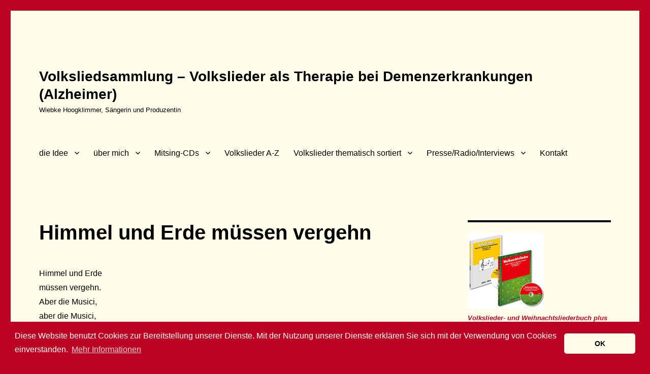

--- FILE ---
content_type: text/html; charset=UTF-8
request_url: https://www.volksliedsammlung.de/himmel-und-erde-muessen-vergehn/
body_size: 98004
content:
<!DOCTYPE html>
<html lang="de" class="no-js">
<head>
<meta charset="UTF-8">
<meta name="viewport" content="width=device-width, initial-scale=1">
<link rel="profile" href="https://gmpg.org/xfn/11">
<script>
(function(html){html.className = html.className.replace(/\bno-js\b/,'js')})(document.documentElement);
//# sourceURL=twentysixteen_javascript_detection
</script>
<title>Himmel und Erde müssen vergehn - Kanon. Volkslieder - Kindheit, Gedächtnis, Gefühl, Alter, Identität</title>
<meta name="description" content="Himmel und Erde müssen vergehn. Aber die Musici, aber die Musici, aber die Musici bleiben bestehn! Volkslieder - Liedtexte mit Beschreibung und Gesangsaufnahmen (Wiebke Hoogklimmer).">
<meta name="robots" content="index, follow, max-snippet:-1, max-image-preview:large, max-video-preview:-1">
<link rel="canonical" href="https://www.volksliedsammlung.de/himmel-und-erde-muessen-vergehn/">
<meta property="og:url" content="https://www.volksliedsammlung.de/himmel-und-erde-muessen-vergehn/">
<meta property="og:site_name" content="Volksliedsammlung - Volkslieder als Therapie bei Demenzerkrankungen (Alzheimer)">
<meta property="og:locale" content="de_DE">
<meta property="og:type" content="article">
<meta property="article:author" content="https://www.facebook.com/Volksliedsammlung.Wiebke.Hoogklimmer/">
<meta property="article:publisher" content="https://www.facebook.com/Volksliedsammlung.Wiebke.Hoogklimmer/">
<meta property="og:title" content="Himmel und Erde müssen vergehn - Kanon. Volkslieder - Kindheit, Gedächtnis, Gefühl, Alter, Identität">
<meta property="og:description" content="Himmel und Erde müssen vergehn. Aber die Musici, aber die Musici, aber die Musici bleiben bestehn! Volkslieder - Liedtexte mit Beschreibung und Gesangsaufnahmen (Wiebke Hoogklimmer).">
<meta property="og:image" content="https://www.volksliedsammlung.de/wp-content/uploads/2024/02/Kinderlieder-1200x630-150.gif">
<meta property="og:image:secure_url" content="https://www.volksliedsammlung.de/wp-content/uploads/2024/02/Kinderlieder-1200x630-150.gif">
<meta property="og:image:width" content="1200">
<meta property="og:image:height" content="630">
<meta property="og:image:alt" content="Kinderlieder Mitsing-CD (Wiebke Hoogklimmer, Altstimme)">
<meta property="fb:pages" content="">
<meta property="fb:admins" content="">
<meta property="fb:app_id" content="">
<meta name="twitter:card" content="summary">
<meta name="twitter:site" content="https://twitter.com/wiebkecontralto">
<meta name="twitter:creator" content="https://twitter.com/wiebkecontralto">
<meta name="twitter:title" content="Himmel und Erde müssen vergehn - Kanon. Volkslieder - Kindheit, Gedächtnis, Gefühl, Alter, Identität">
<meta name="twitter:description" content="Himmel und Erde müssen vergehn. Aber die Musici, aber die Musici, aber die Musici bleiben bestehn! Volkslieder - Liedtexte mit Beschreibung und Gesangsaufnahmen (Wiebke Hoogklimmer).">
<meta name="twitter:image" content="https://www.volksliedsammlung.de/wp-content/uploads/2024/02/Kinderlieder-1200x630-150.gif">
<link rel="alternate" type="application/rss+xml" title="Volksliedsammlung - Volkslieder als Therapie bei Demenzerkrankungen (Alzheimer) &raquo; Feed" href="https://www.volksliedsammlung.de/feed/" />
<link rel="alternate" type="application/rss+xml" title="Volksliedsammlung - Volkslieder als Therapie bei Demenzerkrankungen (Alzheimer) &raquo; Kommentar-Feed" href="https://www.volksliedsammlung.de/comments/feed/" />
<link rel="alternate" title="oEmbed (JSON)" type="application/json+oembed" href="https://www.volksliedsammlung.de/wp-json/oembed/1.0/embed?url=https%3A%2F%2Fwww.volksliedsammlung.de%2Fhimmel-und-erde-muessen-vergehn%2F" />
<link rel="alternate" title="oEmbed (XML)" type="text/xml+oembed" href="https://www.volksliedsammlung.de/wp-json/oembed/1.0/embed?url=https%3A%2F%2Fwww.volksliedsammlung.de%2Fhimmel-und-erde-muessen-vergehn%2F&#038;format=xml" />
<style id='wp-img-auto-sizes-contain-inline-css'>
img:is([sizes=auto i],[sizes^="auto," i]){contain-intrinsic-size:3000px 1500px}
/*# sourceURL=wp-img-auto-sizes-contain-inline-css */
</style>
<style id='wp-emoji-styles-inline-css'>
img.wp-smiley, img.emoji {
display: inline !important;
border: none !important;
box-shadow: none !important;
height: 1em !important;
width: 1em !important;
margin: 0 0.07em !important;
vertical-align: -0.1em !important;
background: none !important;
padding: 0 !important;
}
/*# sourceURL=wp-emoji-styles-inline-css */
</style>
<style id='wp-block-library-inline-css'>
:root{--wp-block-synced-color:#7a00df;--wp-block-synced-color--rgb:122,0,223;--wp-bound-block-color:var(--wp-block-synced-color);--wp-editor-canvas-background:#ddd;--wp-admin-theme-color:#007cba;--wp-admin-theme-color--rgb:0,124,186;--wp-admin-theme-color-darker-10:#006ba1;--wp-admin-theme-color-darker-10--rgb:0,107,160.5;--wp-admin-theme-color-darker-20:#005a87;--wp-admin-theme-color-darker-20--rgb:0,90,135;--wp-admin-border-width-focus:2px}@media (min-resolution:192dpi){:root{--wp-admin-border-width-focus:1.5px}}.wp-element-button{cursor:pointer}:root .has-very-light-gray-background-color{background-color:#eee}:root .has-very-dark-gray-background-color{background-color:#313131}:root .has-very-light-gray-color{color:#eee}:root .has-very-dark-gray-color{color:#313131}:root .has-vivid-green-cyan-to-vivid-cyan-blue-gradient-background{background:linear-gradient(135deg,#00d084,#0693e3)}:root .has-purple-crush-gradient-background{background:linear-gradient(135deg,#34e2e4,#4721fb 50%,#ab1dfe)}:root .has-hazy-dawn-gradient-background{background:linear-gradient(135deg,#faaca8,#dad0ec)}:root .has-subdued-olive-gradient-background{background:linear-gradient(135deg,#fafae1,#67a671)}:root .has-atomic-cream-gradient-background{background:linear-gradient(135deg,#fdd79a,#004a59)}:root .has-nightshade-gradient-background{background:linear-gradient(135deg,#330968,#31cdcf)}:root .has-midnight-gradient-background{background:linear-gradient(135deg,#020381,#2874fc)}:root{--wp--preset--font-size--normal:16px;--wp--preset--font-size--huge:42px}.has-regular-font-size{font-size:1em}.has-larger-font-size{font-size:2.625em}.has-normal-font-size{font-size:var(--wp--preset--font-size--normal)}.has-huge-font-size{font-size:var(--wp--preset--font-size--huge)}.has-text-align-center{text-align:center}.has-text-align-left{text-align:left}.has-text-align-right{text-align:right}.has-fit-text{white-space:nowrap!important}#end-resizable-editor-section{display:none}.aligncenter{clear:both}.items-justified-left{justify-content:flex-start}.items-justified-center{justify-content:center}.items-justified-right{justify-content:flex-end}.items-justified-space-between{justify-content:space-between}.screen-reader-text{border:0;clip-path:inset(50%);height:1px;margin:-1px;overflow:hidden;padding:0;position:absolute;width:1px;word-wrap:normal!important}.screen-reader-text:focus{background-color:#ddd;clip-path:none;color:#444;display:block;font-size:1em;height:auto;left:5px;line-height:normal;padding:15px 23px 14px;text-decoration:none;top:5px;width:auto;z-index:100000}html :where(.has-border-color){border-style:solid}html :where([style*=border-top-color]){border-top-style:solid}html :where([style*=border-right-color]){border-right-style:solid}html :where([style*=border-bottom-color]){border-bottom-style:solid}html :where([style*=border-left-color]){border-left-style:solid}html :where([style*=border-width]){border-style:solid}html :where([style*=border-top-width]){border-top-style:solid}html :where([style*=border-right-width]){border-right-style:solid}html :where([style*=border-bottom-width]){border-bottom-style:solid}html :where([style*=border-left-width]){border-left-style:solid}html :where(img[class*=wp-image-]){height:auto;max-width:100%}:where(figure){margin:0 0 1em}html :where(.is-position-sticky){--wp-admin--admin-bar--position-offset:var(--wp-admin--admin-bar--height,0px)}@media screen and (max-width:600px){html :where(.is-position-sticky){--wp-admin--admin-bar--position-offset:0px}}
/*# sourceURL=wp-block-library-inline-css */
</style><style id='wp-block-image-inline-css'>
.wp-block-image>a,.wp-block-image>figure>a{display:inline-block}.wp-block-image img{box-sizing:border-box;height:auto;max-width:100%;vertical-align:bottom}@media not (prefers-reduced-motion){.wp-block-image img.hide{visibility:hidden}.wp-block-image img.show{animation:show-content-image .4s}}.wp-block-image[style*=border-radius] img,.wp-block-image[style*=border-radius]>a{border-radius:inherit}.wp-block-image.has-custom-border img{box-sizing:border-box}.wp-block-image.aligncenter{text-align:center}.wp-block-image.alignfull>a,.wp-block-image.alignwide>a{width:100%}.wp-block-image.alignfull img,.wp-block-image.alignwide img{height:auto;width:100%}.wp-block-image .aligncenter,.wp-block-image .alignleft,.wp-block-image .alignright,.wp-block-image.aligncenter,.wp-block-image.alignleft,.wp-block-image.alignright{display:table}.wp-block-image .aligncenter>figcaption,.wp-block-image .alignleft>figcaption,.wp-block-image .alignright>figcaption,.wp-block-image.aligncenter>figcaption,.wp-block-image.alignleft>figcaption,.wp-block-image.alignright>figcaption{caption-side:bottom;display:table-caption}.wp-block-image .alignleft{float:left;margin:.5em 1em .5em 0}.wp-block-image .alignright{float:right;margin:.5em 0 .5em 1em}.wp-block-image .aligncenter{margin-left:auto;margin-right:auto}.wp-block-image :where(figcaption){margin-bottom:1em;margin-top:.5em}.wp-block-image.is-style-circle-mask img{border-radius:9999px}@supports ((-webkit-mask-image:none) or (mask-image:none)) or (-webkit-mask-image:none){.wp-block-image.is-style-circle-mask img{border-radius:0;-webkit-mask-image:url('data:image/svg+xml;utf8,<svg viewBox="0 0 100 100" xmlns="http://www.w3.org/2000/svg"><circle cx="50" cy="50" r="50"/></svg>');mask-image:url('data:image/svg+xml;utf8,<svg viewBox="0 0 100 100" xmlns="http://www.w3.org/2000/svg"><circle cx="50" cy="50" r="50"/></svg>');mask-mode:alpha;-webkit-mask-position:center;mask-position:center;-webkit-mask-repeat:no-repeat;mask-repeat:no-repeat;-webkit-mask-size:contain;mask-size:contain}}:root :where(.wp-block-image.is-style-rounded img,.wp-block-image .is-style-rounded img){border-radius:9999px}.wp-block-image figure{margin:0}.wp-lightbox-container{display:flex;flex-direction:column;position:relative}.wp-lightbox-container img{cursor:zoom-in}.wp-lightbox-container img:hover+button{opacity:1}.wp-lightbox-container button{align-items:center;backdrop-filter:blur(16px) saturate(180%);background-color:#5a5a5a40;border:none;border-radius:4px;cursor:zoom-in;display:flex;height:20px;justify-content:center;opacity:0;padding:0;position:absolute;right:16px;text-align:center;top:16px;width:20px;z-index:100}@media not (prefers-reduced-motion){.wp-lightbox-container button{transition:opacity .2s ease}}.wp-lightbox-container button:focus-visible{outline:3px auto #5a5a5a40;outline:3px auto -webkit-focus-ring-color;outline-offset:3px}.wp-lightbox-container button:hover{cursor:pointer;opacity:1}.wp-lightbox-container button:focus{opacity:1}.wp-lightbox-container button:focus,.wp-lightbox-container button:hover,.wp-lightbox-container button:not(:hover):not(:active):not(.has-background){background-color:#5a5a5a40;border:none}.wp-lightbox-overlay{box-sizing:border-box;cursor:zoom-out;height:100vh;left:0;overflow:hidden;position:fixed;top:0;visibility:hidden;width:100%;z-index:100000}.wp-lightbox-overlay .close-button{align-items:center;cursor:pointer;display:flex;justify-content:center;min-height:40px;min-width:40px;padding:0;position:absolute;right:calc(env(safe-area-inset-right) + 16px);top:calc(env(safe-area-inset-top) + 16px);z-index:5000000}.wp-lightbox-overlay .close-button:focus,.wp-lightbox-overlay .close-button:hover,.wp-lightbox-overlay .close-button:not(:hover):not(:active):not(.has-background){background:none;border:none}.wp-lightbox-overlay .lightbox-image-container{height:var(--wp--lightbox-container-height);left:50%;overflow:hidden;position:absolute;top:50%;transform:translate(-50%,-50%);transform-origin:top left;width:var(--wp--lightbox-container-width);z-index:9999999999}.wp-lightbox-overlay .wp-block-image{align-items:center;box-sizing:border-box;display:flex;height:100%;justify-content:center;margin:0;position:relative;transform-origin:0 0;width:100%;z-index:3000000}.wp-lightbox-overlay .wp-block-image img{height:var(--wp--lightbox-image-height);min-height:var(--wp--lightbox-image-height);min-width:var(--wp--lightbox-image-width);width:var(--wp--lightbox-image-width)}.wp-lightbox-overlay .wp-block-image figcaption{display:none}.wp-lightbox-overlay button{background:none;border:none}.wp-lightbox-overlay .scrim{background-color:#fff;height:100%;opacity:.9;position:absolute;width:100%;z-index:2000000}.wp-lightbox-overlay.active{visibility:visible}@media not (prefers-reduced-motion){.wp-lightbox-overlay.active{animation:turn-on-visibility .25s both}.wp-lightbox-overlay.active img{animation:turn-on-visibility .35s both}.wp-lightbox-overlay.show-closing-animation:not(.active){animation:turn-off-visibility .35s both}.wp-lightbox-overlay.show-closing-animation:not(.active) img{animation:turn-off-visibility .25s both}.wp-lightbox-overlay.zoom.active{animation:none;opacity:1;visibility:visible}.wp-lightbox-overlay.zoom.active .lightbox-image-container{animation:lightbox-zoom-in .4s}.wp-lightbox-overlay.zoom.active .lightbox-image-container img{animation:none}.wp-lightbox-overlay.zoom.active .scrim{animation:turn-on-visibility .4s forwards}.wp-lightbox-overlay.zoom.show-closing-animation:not(.active){animation:none}.wp-lightbox-overlay.zoom.show-closing-animation:not(.active) .lightbox-image-container{animation:lightbox-zoom-out .4s}.wp-lightbox-overlay.zoom.show-closing-animation:not(.active) .lightbox-image-container img{animation:none}.wp-lightbox-overlay.zoom.show-closing-animation:not(.active) .scrim{animation:turn-off-visibility .4s forwards}}@keyframes show-content-image{0%{visibility:hidden}99%{visibility:hidden}to{visibility:visible}}@keyframes turn-on-visibility{0%{opacity:0}to{opacity:1}}@keyframes turn-off-visibility{0%{opacity:1;visibility:visible}99%{opacity:0;visibility:visible}to{opacity:0;visibility:hidden}}@keyframes lightbox-zoom-in{0%{transform:translate(calc((-100vw + var(--wp--lightbox-scrollbar-width))/2 + var(--wp--lightbox-initial-left-position)),calc(-50vh + var(--wp--lightbox-initial-top-position))) scale(var(--wp--lightbox-scale))}to{transform:translate(-50%,-50%) scale(1)}}@keyframes lightbox-zoom-out{0%{transform:translate(-50%,-50%) scale(1);visibility:visible}99%{visibility:visible}to{transform:translate(calc((-100vw + var(--wp--lightbox-scrollbar-width))/2 + var(--wp--lightbox-initial-left-position)),calc(-50vh + var(--wp--lightbox-initial-top-position))) scale(var(--wp--lightbox-scale));visibility:hidden}}
/*# sourceURL=https://www.volksliedsammlung.de/wp-includes/blocks/image/style.min.css */
</style>
<style id='wp-block-image-theme-inline-css'>
:root :where(.wp-block-image figcaption){color:#555;font-size:13px;text-align:center}.is-dark-theme :root :where(.wp-block-image figcaption){color:#ffffffa6}.wp-block-image{margin:0 0 1em}
/*# sourceURL=https://www.volksliedsammlung.de/wp-includes/blocks/image/theme.min.css */
</style>
<style id='wp-block-embed-inline-css'>
.wp-block-embed.alignleft,.wp-block-embed.alignright,.wp-block[data-align=left]>[data-type="core/embed"],.wp-block[data-align=right]>[data-type="core/embed"]{max-width:360px;width:100%}.wp-block-embed.alignleft .wp-block-embed__wrapper,.wp-block-embed.alignright .wp-block-embed__wrapper,.wp-block[data-align=left]>[data-type="core/embed"] .wp-block-embed__wrapper,.wp-block[data-align=right]>[data-type="core/embed"] .wp-block-embed__wrapper{min-width:280px}.wp-block-cover .wp-block-embed{min-height:240px;min-width:320px}.wp-block-embed{overflow-wrap:break-word}.wp-block-embed :where(figcaption){margin-bottom:1em;margin-top:.5em}.wp-block-embed iframe{max-width:100%}.wp-block-embed__wrapper{position:relative}.wp-embed-responsive .wp-has-aspect-ratio .wp-block-embed__wrapper:before{content:"";display:block;padding-top:50%}.wp-embed-responsive .wp-has-aspect-ratio iframe{bottom:0;height:100%;left:0;position:absolute;right:0;top:0;width:100%}.wp-embed-responsive .wp-embed-aspect-21-9 .wp-block-embed__wrapper:before{padding-top:42.85%}.wp-embed-responsive .wp-embed-aspect-18-9 .wp-block-embed__wrapper:before{padding-top:50%}.wp-embed-responsive .wp-embed-aspect-16-9 .wp-block-embed__wrapper:before{padding-top:56.25%}.wp-embed-responsive .wp-embed-aspect-4-3 .wp-block-embed__wrapper:before{padding-top:75%}.wp-embed-responsive .wp-embed-aspect-1-1 .wp-block-embed__wrapper:before{padding-top:100%}.wp-embed-responsive .wp-embed-aspect-9-16 .wp-block-embed__wrapper:before{padding-top:177.77%}.wp-embed-responsive .wp-embed-aspect-1-2 .wp-block-embed__wrapper:before{padding-top:200%}
/*# sourceURL=https://www.volksliedsammlung.de/wp-includes/blocks/embed/style.min.css */
</style>
<style id='wp-block-embed-theme-inline-css'>
.wp-block-embed :where(figcaption){color:#555;font-size:13px;text-align:center}.is-dark-theme .wp-block-embed :where(figcaption){color:#ffffffa6}.wp-block-embed{margin:0 0 1em}
/*# sourceURL=https://www.volksliedsammlung.de/wp-includes/blocks/embed/theme.min.css */
</style>
<style id='wp-block-paragraph-inline-css'>
.is-small-text{font-size:.875em}.is-regular-text{font-size:1em}.is-large-text{font-size:2.25em}.is-larger-text{font-size:3em}.has-drop-cap:not(:focus):first-letter{float:left;font-size:8.4em;font-style:normal;font-weight:100;line-height:.68;margin:.05em .1em 0 0;text-transform:uppercase}body.rtl .has-drop-cap:not(:focus):first-letter{float:none;margin-left:.1em}p.has-drop-cap.has-background{overflow:hidden}:root :where(p.has-background){padding:1.25em 2.375em}:where(p.has-text-color:not(.has-link-color)) a{color:inherit}p.has-text-align-left[style*="writing-mode:vertical-lr"],p.has-text-align-right[style*="writing-mode:vertical-rl"]{rotate:180deg}
/*# sourceURL=https://www.volksliedsammlung.de/wp-includes/blocks/paragraph/style.min.css */
</style>
<style id='global-styles-inline-css'>
:root{--wp--preset--aspect-ratio--square: 1;--wp--preset--aspect-ratio--4-3: 4/3;--wp--preset--aspect-ratio--3-4: 3/4;--wp--preset--aspect-ratio--3-2: 3/2;--wp--preset--aspect-ratio--2-3: 2/3;--wp--preset--aspect-ratio--16-9: 16/9;--wp--preset--aspect-ratio--9-16: 9/16;--wp--preset--color--black: #000000;--wp--preset--color--cyan-bluish-gray: #abb8c3;--wp--preset--color--white: #fff;--wp--preset--color--pale-pink: #f78da7;--wp--preset--color--vivid-red: #cf2e2e;--wp--preset--color--luminous-vivid-orange: #ff6900;--wp--preset--color--luminous-vivid-amber: #fcb900;--wp--preset--color--light-green-cyan: #7bdcb5;--wp--preset--color--vivid-green-cyan: #00d084;--wp--preset--color--pale-cyan-blue: #8ed1fc;--wp--preset--color--vivid-cyan-blue: #0693e3;--wp--preset--color--vivid-purple: #9b51e0;--wp--preset--color--dark-gray: #1a1a1a;--wp--preset--color--medium-gray: #686868;--wp--preset--color--light-gray: #e5e5e5;--wp--preset--color--blue-gray: #4d545c;--wp--preset--color--bright-blue: #007acc;--wp--preset--color--light-blue: #9adffd;--wp--preset--color--dark-brown: #402b30;--wp--preset--color--medium-brown: #774e24;--wp--preset--color--dark-red: #640c1f;--wp--preset--color--bright-red: #ff675f;--wp--preset--color--yellow: #ffef8e;--wp--preset--gradient--vivid-cyan-blue-to-vivid-purple: linear-gradient(135deg,rgb(6,147,227) 0%,rgb(155,81,224) 100%);--wp--preset--gradient--light-green-cyan-to-vivid-green-cyan: linear-gradient(135deg,rgb(122,220,180) 0%,rgb(0,208,130) 100%);--wp--preset--gradient--luminous-vivid-amber-to-luminous-vivid-orange: linear-gradient(135deg,rgb(252,185,0) 0%,rgb(255,105,0) 100%);--wp--preset--gradient--luminous-vivid-orange-to-vivid-red: linear-gradient(135deg,rgb(255,105,0) 0%,rgb(207,46,46) 100%);--wp--preset--gradient--very-light-gray-to-cyan-bluish-gray: linear-gradient(135deg,rgb(238,238,238) 0%,rgb(169,184,195) 100%);--wp--preset--gradient--cool-to-warm-spectrum: linear-gradient(135deg,rgb(74,234,220) 0%,rgb(151,120,209) 20%,rgb(207,42,186) 40%,rgb(238,44,130) 60%,rgb(251,105,98) 80%,rgb(254,248,76) 100%);--wp--preset--gradient--blush-light-purple: linear-gradient(135deg,rgb(255,206,236) 0%,rgb(152,150,240) 100%);--wp--preset--gradient--blush-bordeaux: linear-gradient(135deg,rgb(254,205,165) 0%,rgb(254,45,45) 50%,rgb(107,0,62) 100%);--wp--preset--gradient--luminous-dusk: linear-gradient(135deg,rgb(255,203,112) 0%,rgb(199,81,192) 50%,rgb(65,88,208) 100%);--wp--preset--gradient--pale-ocean: linear-gradient(135deg,rgb(255,245,203) 0%,rgb(182,227,212) 50%,rgb(51,167,181) 100%);--wp--preset--gradient--electric-grass: linear-gradient(135deg,rgb(202,248,128) 0%,rgb(113,206,126) 100%);--wp--preset--gradient--midnight: linear-gradient(135deg,rgb(2,3,129) 0%,rgb(40,116,252) 100%);--wp--preset--font-size--small: 13px;--wp--preset--font-size--medium: 20px;--wp--preset--font-size--large: 36px;--wp--preset--font-size--x-large: 42px;--wp--preset--spacing--20: 0.44rem;--wp--preset--spacing--30: 0.67rem;--wp--preset--spacing--40: 1rem;--wp--preset--spacing--50: 1.5rem;--wp--preset--spacing--60: 2.25rem;--wp--preset--spacing--70: 3.38rem;--wp--preset--spacing--80: 5.06rem;--wp--preset--shadow--natural: 6px 6px 9px rgba(0, 0, 0, 0.2);--wp--preset--shadow--deep: 12px 12px 50px rgba(0, 0, 0, 0.4);--wp--preset--shadow--sharp: 6px 6px 0px rgba(0, 0, 0, 0.2);--wp--preset--shadow--outlined: 6px 6px 0px -3px rgb(255, 255, 255), 6px 6px rgb(0, 0, 0);--wp--preset--shadow--crisp: 6px 6px 0px rgb(0, 0, 0);}:where(.is-layout-flex){gap: 0.5em;}:where(.is-layout-grid){gap: 0.5em;}body .is-layout-flex{display: flex;}.is-layout-flex{flex-wrap: wrap;align-items: center;}.is-layout-flex > :is(*, div){margin: 0;}body .is-layout-grid{display: grid;}.is-layout-grid > :is(*, div){margin: 0;}:where(.wp-block-columns.is-layout-flex){gap: 2em;}:where(.wp-block-columns.is-layout-grid){gap: 2em;}:where(.wp-block-post-template.is-layout-flex){gap: 1.25em;}:where(.wp-block-post-template.is-layout-grid){gap: 1.25em;}.has-black-color{color: var(--wp--preset--color--black) !important;}.has-cyan-bluish-gray-color{color: var(--wp--preset--color--cyan-bluish-gray) !important;}.has-white-color{color: var(--wp--preset--color--white) !important;}.has-pale-pink-color{color: var(--wp--preset--color--pale-pink) !important;}.has-vivid-red-color{color: var(--wp--preset--color--vivid-red) !important;}.has-luminous-vivid-orange-color{color: var(--wp--preset--color--luminous-vivid-orange) !important;}.has-luminous-vivid-amber-color{color: var(--wp--preset--color--luminous-vivid-amber) !important;}.has-light-green-cyan-color{color: var(--wp--preset--color--light-green-cyan) !important;}.has-vivid-green-cyan-color{color: var(--wp--preset--color--vivid-green-cyan) !important;}.has-pale-cyan-blue-color{color: var(--wp--preset--color--pale-cyan-blue) !important;}.has-vivid-cyan-blue-color{color: var(--wp--preset--color--vivid-cyan-blue) !important;}.has-vivid-purple-color{color: var(--wp--preset--color--vivid-purple) !important;}.has-black-background-color{background-color: var(--wp--preset--color--black) !important;}.has-cyan-bluish-gray-background-color{background-color: var(--wp--preset--color--cyan-bluish-gray) !important;}.has-white-background-color{background-color: var(--wp--preset--color--white) !important;}.has-pale-pink-background-color{background-color: var(--wp--preset--color--pale-pink) !important;}.has-vivid-red-background-color{background-color: var(--wp--preset--color--vivid-red) !important;}.has-luminous-vivid-orange-background-color{background-color: var(--wp--preset--color--luminous-vivid-orange) !important;}.has-luminous-vivid-amber-background-color{background-color: var(--wp--preset--color--luminous-vivid-amber) !important;}.has-light-green-cyan-background-color{background-color: var(--wp--preset--color--light-green-cyan) !important;}.has-vivid-green-cyan-background-color{background-color: var(--wp--preset--color--vivid-green-cyan) !important;}.has-pale-cyan-blue-background-color{background-color: var(--wp--preset--color--pale-cyan-blue) !important;}.has-vivid-cyan-blue-background-color{background-color: var(--wp--preset--color--vivid-cyan-blue) !important;}.has-vivid-purple-background-color{background-color: var(--wp--preset--color--vivid-purple) !important;}.has-black-border-color{border-color: var(--wp--preset--color--black) !important;}.has-cyan-bluish-gray-border-color{border-color: var(--wp--preset--color--cyan-bluish-gray) !important;}.has-white-border-color{border-color: var(--wp--preset--color--white) !important;}.has-pale-pink-border-color{border-color: var(--wp--preset--color--pale-pink) !important;}.has-vivid-red-border-color{border-color: var(--wp--preset--color--vivid-red) !important;}.has-luminous-vivid-orange-border-color{border-color: var(--wp--preset--color--luminous-vivid-orange) !important;}.has-luminous-vivid-amber-border-color{border-color: var(--wp--preset--color--luminous-vivid-amber) !important;}.has-light-green-cyan-border-color{border-color: var(--wp--preset--color--light-green-cyan) !important;}.has-vivid-green-cyan-border-color{border-color: var(--wp--preset--color--vivid-green-cyan) !important;}.has-pale-cyan-blue-border-color{border-color: var(--wp--preset--color--pale-cyan-blue) !important;}.has-vivid-cyan-blue-border-color{border-color: var(--wp--preset--color--vivid-cyan-blue) !important;}.has-vivid-purple-border-color{border-color: var(--wp--preset--color--vivid-purple) !important;}.has-vivid-cyan-blue-to-vivid-purple-gradient-background{background: var(--wp--preset--gradient--vivid-cyan-blue-to-vivid-purple) !important;}.has-light-green-cyan-to-vivid-green-cyan-gradient-background{background: var(--wp--preset--gradient--light-green-cyan-to-vivid-green-cyan) !important;}.has-luminous-vivid-amber-to-luminous-vivid-orange-gradient-background{background: var(--wp--preset--gradient--luminous-vivid-amber-to-luminous-vivid-orange) !important;}.has-luminous-vivid-orange-to-vivid-red-gradient-background{background: var(--wp--preset--gradient--luminous-vivid-orange-to-vivid-red) !important;}.has-very-light-gray-to-cyan-bluish-gray-gradient-background{background: var(--wp--preset--gradient--very-light-gray-to-cyan-bluish-gray) !important;}.has-cool-to-warm-spectrum-gradient-background{background: var(--wp--preset--gradient--cool-to-warm-spectrum) !important;}.has-blush-light-purple-gradient-background{background: var(--wp--preset--gradient--blush-light-purple) !important;}.has-blush-bordeaux-gradient-background{background: var(--wp--preset--gradient--blush-bordeaux) !important;}.has-luminous-dusk-gradient-background{background: var(--wp--preset--gradient--luminous-dusk) !important;}.has-pale-ocean-gradient-background{background: var(--wp--preset--gradient--pale-ocean) !important;}.has-electric-grass-gradient-background{background: var(--wp--preset--gradient--electric-grass) !important;}.has-midnight-gradient-background{background: var(--wp--preset--gradient--midnight) !important;}.has-small-font-size{font-size: var(--wp--preset--font-size--small) !important;}.has-medium-font-size{font-size: var(--wp--preset--font-size--medium) !important;}.has-large-font-size{font-size: var(--wp--preset--font-size--large) !important;}.has-x-large-font-size{font-size: var(--wp--preset--font-size--x-large) !important;}
/*# sourceURL=global-styles-inline-css */
</style>
<style id='classic-theme-styles-inline-css'>
/*! This file is auto-generated */
.wp-block-button__link{color:#fff;background-color:#32373c;border-radius:9999px;box-shadow:none;text-decoration:none;padding:calc(.667em + 2px) calc(1.333em + 2px);font-size:1.125em}.wp-block-file__button{background:#32373c;color:#fff;text-decoration:none}
/*# sourceURL=/wp-includes/css/classic-themes.min.css */
</style>
<!-- <link rel='stylesheet' id='SFSImainCss-css' href='https://www.volksliedsammlung.de/wp-content/plugins/ultimate-social-media-icons/css/sfsi-style.css?ver=2.9.6' media='all' /> -->
<!-- <link rel='stylesheet' id='parent-style-css' href='https://www.volksliedsammlung.de/wp-content/themes/twentysixteen/style.css?ver=6.9' media='all' /> -->
<!-- <link rel='stylesheet' id='twentysixteen-fonts-css' href='https://www.volksliedsammlung.de/wp-content/themes/twentysixteen/fonts/merriweather-plus-montserrat-plus-inconsolata.css?ver=20230328' media='all' /> -->
<!-- <link rel='stylesheet' id='genericons-css' href='https://www.volksliedsammlung.de/wp-content/themes/twentysixteen/genericons/genericons.css?ver=20251101' media='all' /> -->
<!-- <link rel='stylesheet' id='twentysixteen-style-css' href='https://www.volksliedsammlung.de/wp-content/themes/twentysixteen-child/style.css?ver=20251202' media='all' /> -->
<link rel="stylesheet" type="text/css" href="//www.volksliedsammlung.de/wp-content/cache/wpfc-minified/8kpr9vmf/fr3id.css" media="all"/>
<style id='twentysixteen-style-inline-css'>
/* Custom Page Background Color */
.site {
background-color: #fffcea;
}
mark,
ins,
button,
button[disabled]:hover,
button[disabled]:focus,
input[type="button"],
input[type="button"][disabled]:hover,
input[type="button"][disabled]:focus,
input[type="reset"],
input[type="reset"][disabled]:hover,
input[type="reset"][disabled]:focus,
input[type="submit"],
input[type="submit"][disabled]:hover,
input[type="submit"][disabled]:focus,
.menu-toggle.toggled-on,
.menu-toggle.toggled-on:hover,
.menu-toggle.toggled-on:focus,
.pagination .prev,
.pagination .next,
.pagination .prev:hover,
.pagination .prev:focus,
.pagination .next:hover,
.pagination .next:focus,
.pagination .nav-links:before,
.pagination .nav-links:after,
.widget_calendar tbody a,
.widget_calendar tbody a:hover,
.widget_calendar tbody a:focus,
.page-links a,
.page-links a:hover,
.page-links a:focus {
color: #fffcea;
}
@media screen and (min-width: 56.875em) {
.main-navigation ul ul li {
background-color: #fffcea;
}
.main-navigation ul ul:after {
border-top-color: #fffcea;
border-bottom-color: #fffcea;
}
}
/* Custom Link Color */
.menu-toggle:hover,
.menu-toggle:focus,
a,
.main-navigation a:hover,
.main-navigation a:focus,
.dropdown-toggle:hover,
.dropdown-toggle:focus,
.social-navigation a:hover:before,
.social-navigation a:focus:before,
.post-navigation a:hover .post-title,
.post-navigation a:focus .post-title,
.tagcloud a:hover,
.tagcloud a:focus,
.site-branding .site-title a:hover,
.site-branding .site-title a:focus,
.entry-title a:hover,
.entry-title a:focus,
.entry-footer a:hover,
.entry-footer a:focus,
.comment-metadata a:hover,
.comment-metadata a:focus,
.pingback .comment-edit-link:hover,
.pingback .comment-edit-link:focus,
.comment-reply-link,
.comment-reply-link:hover,
.comment-reply-link:focus,
.required,
.site-info a:hover,
.site-info a:focus {
color: #bc0323;
}
mark,
ins,
button:hover,
button:focus,
input[type="button"]:hover,
input[type="button"]:focus,
input[type="reset"]:hover,
input[type="reset"]:focus,
input[type="submit"]:hover,
input[type="submit"]:focus,
.pagination .prev:hover,
.pagination .prev:focus,
.pagination .next:hover,
.pagination .next:focus,
.widget_calendar tbody a,
.page-links a:hover,
.page-links a:focus {
background-color: #bc0323;
}
input[type="date"]:focus,
input[type="time"]:focus,
input[type="datetime-local"]:focus,
input[type="week"]:focus,
input[type="month"]:focus,
input[type="text"]:focus,
input[type="email"]:focus,
input[type="url"]:focus,
input[type="password"]:focus,
input[type="search"]:focus,
input[type="tel"]:focus,
input[type="number"]:focus,
textarea:focus,
.tagcloud a:hover,
.tagcloud a:focus,
.menu-toggle:hover,
.menu-toggle:focus {
border-color: #bc0323;
}
@media screen and (min-width: 56.875em) {
.main-navigation li:hover > a,
.main-navigation li.focus > a {
color: #bc0323;
}
}
/* Custom Main Text Color */
body,
blockquote cite,
blockquote small,
.main-navigation a,
.menu-toggle,
.dropdown-toggle,
.social-navigation a,
.post-navigation a,
.pagination a:hover,
.pagination a:focus,
.widget-title a,
.site-branding .site-title a,
.entry-title a,
.page-links > .page-links-title,
.comment-author,
.comment-reply-title small a:hover,
.comment-reply-title small a:focus {
color: #000000;
}
blockquote,
.menu-toggle.toggled-on,
.menu-toggle.toggled-on:hover,
.menu-toggle.toggled-on:focus,
.post-navigation,
.post-navigation div + div,
.pagination,
.widget,
.page-header,
.page-links a,
.comments-title,
.comment-reply-title {
border-color: #000000;
}
button,
button[disabled]:hover,
button[disabled]:focus,
input[type="button"],
input[type="button"][disabled]:hover,
input[type="button"][disabled]:focus,
input[type="reset"],
input[type="reset"][disabled]:hover,
input[type="reset"][disabled]:focus,
input[type="submit"],
input[type="submit"][disabled]:hover,
input[type="submit"][disabled]:focus,
.menu-toggle.toggled-on,
.menu-toggle.toggled-on:hover,
.menu-toggle.toggled-on:focus,
.pagination:before,
.pagination:after,
.pagination .prev,
.pagination .next,
.page-links a {
background-color: #000000;
}
/* Border Color */
fieldset,
pre,
abbr,
acronym,
table,
th,
td,
input[type="date"],
input[type="time"],
input[type="datetime-local"],
input[type="week"],
input[type="month"],
input[type="text"],
input[type="email"],
input[type="url"],
input[type="password"],
input[type="search"],
input[type="tel"],
input[type="number"],
textarea,
.main-navigation li,
.main-navigation .primary-menu,
.menu-toggle,
.dropdown-toggle:after,
.social-navigation a,
.image-navigation,
.comment-navigation,
.tagcloud a,
.entry-content,
.entry-summary,
.page-links a,
.page-links > span,
.comment-list article,
.comment-list .pingback,
.comment-list .trackback,
.comment-reply-link,
.no-comments,
.widecolumn .mu_register .mu_alert {
border-color: rgba( 0, 0, 0, 0.2);
}
hr,
code {
background-color: rgba( 0, 0, 0, 0.2);
}
@media screen and (min-width: 56.875em) {
.main-navigation ul ul,
.main-navigation ul ul li {
border-color: rgba( 0, 0, 0, 0.2);
}
.main-navigation ul ul:before {
border-top-color: rgba( 0, 0, 0, 0.2);
border-bottom-color: rgba( 0, 0, 0, 0.2);
}
}
/* Custom Secondary Text Color */
/**
* IE8 and earlier will drop any block with CSS3 selectors.
* Do not combine these styles with the next block.
*/
body:not(.search-results) .entry-summary {
color: #000000;
}
blockquote,
.post-password-form label,
a:hover,
a:focus,
a:active,
.post-navigation .meta-nav,
.image-navigation,
.comment-navigation,
.widget_recent_entries .post-date,
.widget_rss .rss-date,
.widget_rss cite,
.site-description,
.author-bio,
.entry-footer,
.entry-footer a,
.sticky-post,
.taxonomy-description,
.entry-caption,
.comment-metadata,
.pingback .edit-link,
.comment-metadata a,
.pingback .comment-edit-link,
.comment-form label,
.comment-notes,
.comment-awaiting-moderation,
.logged-in-as,
.form-allowed-tags,
.site-info,
.site-info a,
.wp-caption .wp-caption-text,
.gallery-caption,
.widecolumn label,
.widecolumn .mu_register label {
color: #000000;
}
.widget_calendar tbody a:hover,
.widget_calendar tbody a:focus {
background-color: #000000;
}
/*# sourceURL=twentysixteen-style-inline-css */
</style>
<!-- <link rel='stylesheet' id='twentysixteen-block-style-css' href='https://www.volksliedsammlung.de/wp-content/themes/twentysixteen/css/blocks.css?ver=20240817' media='all' /> -->
<link rel="stylesheet" type="text/css" href="//www.volksliedsammlung.de/wp-content/cache/wpfc-minified/20y0e72j/fr3id.css" media="all"/>
<script src='//www.volksliedsammlung.de/wp-content/cache/wpfc-minified/e326m0az/fr3id.js' type="text/javascript"></script>
<!-- <script src="https://www.volksliedsammlung.de/wp-includes/js/jquery/jquery.min.js?ver=3.7.1" id="jquery-core-js"></script> -->
<!-- <script src="https://www.volksliedsammlung.de/wp-includes/js/jquery/jquery-migrate.min.js?ver=3.4.1" id="jquery-migrate-js"></script> -->
<script id="twentysixteen-script-js-extra">
var screenReaderText = {"expand":"Untermen\u00fc \u00f6ffnen","collapse":"Untermen\u00fc schlie\u00dfen"};
//# sourceURL=twentysixteen-script-js-extra
</script>
<script src='//www.volksliedsammlung.de/wp-content/cache/wpfc-minified/mle23vhp/fr3id.js' type="text/javascript"></script>
<!-- <script src="https://www.volksliedsammlung.de/wp-content/themes/twentysixteen/js/functions.js?ver=20230629" id="twentysixteen-script-js" defer data-wp-strategy="defer"></script> -->
<link rel="https://api.w.org/" href="https://www.volksliedsammlung.de/wp-json/" /><link rel="alternate" title="JSON" type="application/json" href="https://www.volksliedsammlung.de/wp-json/wp/v2/pages/804" /><link rel="EditURI" type="application/rsd+xml" title="RSD" href="https://www.volksliedsammlung.de/xmlrpc.php?rsd" />
<meta name="generator" content="WordPress 6.9" />
<link rel='shortlink' href='https://www.volksliedsammlung.de/?p=804' />
<!-- HappyForms global container -->
<script type="text/javascript">HappyForms = {};</script>
<!-- End of HappyForms global container -->
<style id="custom-background-css">
body.custom-background { background-color: #bc0323; }
</style>
<link rel="icon" href="https://www.volksliedsammlung.de/wp-content/uploads/2024/01/cropped-Wiebke-512x512-1-32x32.jpg" sizes="32x32" />
<link rel="icon" href="https://www.volksliedsammlung.de/wp-content/uploads/2024/01/cropped-Wiebke-512x512-1-192x192.jpg" sizes="192x192" />
<link rel="apple-touch-icon" href="https://www.volksliedsammlung.de/wp-content/uploads/2024/01/cropped-Wiebke-512x512-1-180x180.jpg" />
<meta name="msapplication-TileImage" content="https://www.volksliedsammlung.de/wp-content/uploads/2024/01/cropped-Wiebke-512x512-1-270x270.jpg" />
<style id="wp-custom-css">
body:not(.search-results) article:not(.type-page) .entry-content { float: none; Breite: 100 %;}
:root {
--font-base: Verdana, Geneva, sans-serif;
--font-headings: Verdana, Geneva, sans-serif;
--font-input: Verdana, Geneva, sans-serif;
}
body, #content, .entry-content, .post-content, .page-content, .post-excerpt, .entry-summary, .entry-excerpt, .widget-area, .widget, .sidebar, #sidebar, footer, .footer, #footer, .site-footer {
font-family: Verdana, Geneva, sans-serif;
}
#site-title, .site-title, #site-title a, .site-title a, .entry-title, .entry-title a, h1, h2, h3, h4, h5, h6, .widget-title, .elementor-heading-title {
font-family: Verdana, Geneva, sans-serif;
}
button, .button, input, select, textarea, .wp-block-button, .wp-block-button__link {
font-family: Verdana, Geneva, sans-serif;
}
#site-title, .site-title, #site-title a, .site-title a, #site-logo, #site-logo a, #logo, #logo a, .logo, .logo a, .wp-block-site-title, .wp-block-site-title a {
font-family: Verdana, Geneva, sans-serif;
}
#site-description, .site-description, #site-tagline, .site-tagline, .wp-block-site-tagline {
font-family: Verdana, Geneva, sans-serif;
}
.menu, .page_item a, .menu-item a, .wp-block-navigation, .wp-block-navigation-item__content {
font-family: Verdana, Geneva, sans-serif;
}
.entry-content, .entry-content p, .post-content, .page-content, .post-excerpt, .entry-summary, .entry-excerpt, .excerpt, .excerpt p, .type-post p, .type-page p, .wp-block-post-content, .wp-block-post-excerpt, .elementor, .elementor p {
font-family: Verdana, Geneva, sans-serif;
}
.wp-block-post-title, .wp-block-post-title a, .entry-title, .entry-title a, .post-title, .post-title a, .page-title, .entry-content h1, #content h1, .type-post h1, .type-page h1, .elementor h1 {
font-family: Verdana, Geneva, sans-serif;
}
.entry-content h2, .post-content h2, .page-content h2, #content h2, .type-post h2, .type-page h2, .elementor h2 {
font-family: Verdana, Geneva, sans-serif;
}
.entry-content h3, .post-content h3, .page-content h3, #content h3, .type-post h3, .type-page h3, .elementor h3 {
font-family: Verdana, Geneva, sans-serif;
}
.entry-content h4, .post-content h4, .page-content h4, #content h4, .type-post h4, .type-page h4, .elementor h4 {
font-family: Verdana, Geneva, sans-serif;
}
.entry-content h5, .post-content h5, .page-content h5, #content h5, .type-post h5, .type-page h5, .elementor h5 {
font-family: Verdana, Geneva, sans-serif;
}
.entry-content h6, .post-content h6, .page-content h6, #content h6, .type-post h6, .type-page h6, .elementor h6 {
font-family: Verdana, Geneva, sans-serif;
}
blockquote, .wp-block-quote, blockquote p, .wp-block-quote p {
font-family: Verdana, Geneva, sans-serif;
}
.widget-title, .widget-area h1, .widget-area h2, .widget-area h3, .widget-area h4, .widget-area h5, .widget-area h6, #secondary h1, #secondary h2, #secondary h3, #secondary h4, #secondary h5, #secondary h6 {
font-family: Verdana, Geneva, sans-serif;
}
.widget-area, .widget, .sidebar, #sidebar, #secondary {
font-family: Verdana, Geneva, sans-serif;
}
footer h1, footer h2, footer h3, footer h4, footer h5, footer h6, .footer h1, .footer h2, .footer h3, .footer h4, .footer h5, .footer h6, #footer h1, #footer h2, #footer h3, #footer h4, #footer h5, #footer h6 {
font-family: Verdana, Geneva, sans-serif;
}
footer, #footer, .footer, .site-footer {
font-family: Verdana, Geneva, sans-serif;
}
</style>
</head>
<body class="wp-singular page-template-default page page-id-804 custom-background wp-embed-responsive wp-theme-twentysixteen wp-child-theme-twentysixteen-child sfsi_actvite_theme_default">
<div id="page" class="site">
<div class="site-inner">
<a class="skip-link screen-reader-text" href="#content">
Zum Inhalt springen		</a>
<header id="masthead" class="site-header">
<div class="site-header-main">
<div class="site-branding">
<p class="site-title"><a href="https://www.volksliedsammlung.de/" rel="home">Volksliedsammlung &#8211; Volkslieder als Therapie bei Demenzerkrankungen (Alzheimer)</a></p>
<p class="site-description">Wiebke Hoogklimmer, Sängerin und Produzentin</p>
</div><!-- .site-branding -->
<button id="menu-toggle" class="menu-toggle">Menü</button>
<div id="site-header-menu" class="site-header-menu">
<nav id="site-navigation" class="main-navigation" aria-label="Primäres Menü">
<div class="menu-menue-oben-container"><ul id="menu-menue-oben" class="primary-menu"><li id="menu-item-151" class="menu-item menu-item-type-post_type menu-item-object-page menu-item-home menu-item-has-children menu-item-151"><a href="https://www.volksliedsammlung.de/">die Idee</a>
<ul class="sub-menu">
<li id="menu-item-1956" class="menu-item menu-item-type-post_type menu-item-object-page menu-item-1956"><a href="https://www.volksliedsammlung.de/the-idea/">the idea &#8211; english</a></li>
</ul>
</li>
<li id="menu-item-144" class="menu-item menu-item-type-post_type menu-item-object-page menu-item-has-children menu-item-144"><a href="https://www.volksliedsammlung.de/wiebke-hoogklimmer/">über mich</a>
<ul class="sub-menu">
<li id="menu-item-1947" class="menu-item menu-item-type-post_type menu-item-object-page menu-item-1947"><a href="https://www.volksliedsammlung.de/wiebke-hoogklimmer-biography/">about me &#8211; english</a></li>
</ul>
</li>
<li id="menu-item-145" class="menu-item menu-item-type-post_type menu-item-object-page menu-item-has-children menu-item-145"><a href="https://www.volksliedsammlung.de/mitsing-cds-fuer-die-ganze-familie/">Mitsing-CDs</a>
<ul class="sub-menu">
<li id="menu-item-148" class="menu-item menu-item-type-post_type menu-item-object-page menu-item-148"><a href="https://www.volksliedsammlung.de/kinderlieder-cd-zum-mitsingen/">Kinderlieder CD zum Mitsingen</a></li>
<li id="menu-item-149" class="menu-item menu-item-type-post_type menu-item-object-page menu-item-149"><a href="https://www.volksliedsammlung.de/weihnachtslieder-cd-zum-mitsingen/">Weihnachtslieder CD zum Mitsingen</a></li>
<li id="menu-item-212" class="menu-item menu-item-type-post_type menu-item-object-page menu-item-212"><a href="https://www.volksliedsammlung.de/grossdruck-volksliederbuch-mit-volkslieder-cd-zum-mitsingen/">Großdruck-Volksliederbuch + CD</a></li>
<li id="menu-item-215" class="menu-item menu-item-type-post_type menu-item-object-page menu-item-215"><a href="https://www.volksliedsammlung.de/grossdruck-weihnachtsliederbuch-mit-weihnachtlieder-cd-zum-mitsingen/">Großdruck-Weihnachtsliederbuch + CD</a></li>
<li id="menu-item-1986" class="menu-item menu-item-type-post_type menu-item-object-page menu-item-1986"><a href="https://www.volksliedsammlung.de/hoerbert-die-musikbox-fuer-senioren-und-menschen-in-der-pflege-mit-den-volksliedern-von-wiebke-hoogklimmer/">hörbert, die Musikbox für Senioren und Menschen in der Pflege – mit den Volksliedern von Wiebke Hoogklimmer</a></li>
<li id="menu-item-1747" class="menu-item menu-item-type-post_type menu-item-object-page menu-item-1747"><a href="https://www.volksliedsammlung.de/youtube-kanal-wiebke-hoogklimmer/">YouTube-Kanal Wiebke Hoogklimmer</a></li>
</ul>
</li>
<li id="menu-item-146" class="menu-item menu-item-type-post_type menu-item-object-page menu-item-146"><a href="https://www.volksliedsammlung.de/volkslieder-a-z-liedtexte/">Volkslieder A-Z</a></li>
<li id="menu-item-147" class="menu-item menu-item-type-post_type menu-item-object-page menu-item-has-children menu-item-147"><a href="https://www.volksliedsammlung.de/volkslieder-thematisch-sortiert-liedtexte/">Volkslieder thematisch sortiert</a>
<ul class="sub-menu">
<li id="menu-item-550" class="menu-item menu-item-type-post_type menu-item-object-page menu-item-550"><a href="https://www.volksliedsammlung.de/weihnachtslieder/">Weihnachtslieder</a></li>
<li id="menu-item-553" class="menu-item menu-item-type-post_type menu-item-object-page menu-item-553"><a href="https://www.volksliedsammlung.de/morgenlieder/">Morgenlieder</a></li>
<li id="menu-item-556" class="menu-item menu-item-type-post_type menu-item-object-page menu-item-556"><a href="https://www.volksliedsammlung.de/abendlieder/">Abendlieder</a></li>
<li id="menu-item-559" class="menu-item menu-item-type-post_type menu-item-object-page menu-item-559"><a href="https://www.volksliedsammlung.de/wiegenlieder/">Wiegenlieder</a></li>
<li id="menu-item-562" class="menu-item menu-item-type-post_type menu-item-object-page menu-item-562"><a href="https://www.volksliedsammlung.de/fruehlingslieder/">Frühlingslieder</a></li>
<li id="menu-item-568" class="menu-item menu-item-type-post_type menu-item-object-page menu-item-568"><a href="https://www.volksliedsammlung.de/sommerlieder/">Sommerlieder</a></li>
<li id="menu-item-567" class="menu-item menu-item-type-post_type menu-item-object-page menu-item-567"><a href="https://www.volksliedsammlung.de/herbstlieder/">Herbstlieder</a></li>
<li id="menu-item-571" class="menu-item menu-item-type-post_type menu-item-object-page menu-item-571"><a href="https://www.volksliedsammlung.de/winterlieder/">Winterlieder</a></li>
<li id="menu-item-574" class="menu-item menu-item-type-post_type menu-item-object-page menu-item-574"><a href="https://www.volksliedsammlung.de/kalenderlieder/">Kalenderlieder</a></li>
<li id="menu-item-577" class="menu-item menu-item-type-post_type menu-item-object-page menu-item-577"><a href="https://www.volksliedsammlung.de/kinderlieder/">Kinderlieder</a></li>
<li id="menu-item-580" class="menu-item menu-item-type-post_type menu-item-object-page menu-item-580"><a href="https://www.volksliedsammlung.de/liebeslieder/">Liebeslieder</a></li>
<li id="menu-item-583" class="menu-item menu-item-type-post_type menu-item-object-page menu-item-583"><a href="https://www.volksliedsammlung.de/abschiedslieder/">Abschiedslieder</a></li>
<li id="menu-item-586" class="menu-item menu-item-type-post_type menu-item-object-page menu-item-586"><a href="https://www.volksliedsammlung.de/wanderlieder/">Wander- und Reiselieder</a></li>
<li id="menu-item-589" class="menu-item menu-item-type-post_type menu-item-object-page menu-item-589"><a href="https://www.volksliedsammlung.de/heimatlieder/">Heimatlieder</a></li>
<li id="menu-item-595" class="menu-item menu-item-type-post_type menu-item-object-page menu-item-595"><a href="https://www.volksliedsammlung.de/trinklieder/">Trink- und Tanzlieder</a></li>
<li id="menu-item-594" class="menu-item menu-item-type-post_type menu-item-object-page menu-item-594"><a href="https://www.volksliedsammlung.de/heitere-lieder/">Heitere Lieder</a></li>
<li id="menu-item-598" class="menu-item menu-item-type-post_type menu-item-object-page menu-item-598"><a href="https://www.volksliedsammlung.de/handwerkerlieder/">Handwerkerlieder</a></li>
<li id="menu-item-601" class="menu-item menu-item-type-post_type menu-item-object-page menu-item-601"><a href="https://www.volksliedsammlung.de/jaegerlieder/">Jägerlieder</a></li>
<li id="menu-item-605" class="menu-item menu-item-type-post_type menu-item-object-page menu-item-605"><a href="https://www.volksliedsammlung.de/seemannslieder/">Seemannslieder</a></li>
<li id="menu-item-608" class="menu-item menu-item-type-post_type menu-item-object-page menu-item-608"><a href="https://www.volksliedsammlung.de/geistliche-lieder/">Geistliche Lieder</a></li>
<li id="menu-item-1913" class="menu-item menu-item-type-post_type menu-item-object-page menu-item-1913"><a href="https://www.volksliedsammlung.de/vermischte-lieder/">Vermischte Lieder</a></li>
</ul>
</li>
<li id="menu-item-150" class="menu-item menu-item-type-post_type menu-item-object-page menu-item-has-children menu-item-150"><a href="https://www.volksliedsammlung.de/presse-radio-interviews-wiebke-hoogklimmer-altistin/">Presse/Radio/Interviews</a>
<ul class="sub-menu">
<li id="menu-item-227" class="menu-item menu-item-type-post_type menu-item-object-page menu-item-227"><a href="https://www.volksliedsammlung.de/demenzpflege-im-blick-ideen-die-entlasten/">Demenzpflege im Blick – Ideen, die entlasten. Interview September 2020</a></li>
<li id="menu-item-233" class="menu-item menu-item-type-post_type menu-item-object-page menu-item-233"><a href="https://www.volksliedsammlung.de/humanistischer-pressedienst-hpd-interview-mit-wiebke-hoogklimmer-9-10-2017/">Humanistischer Pressedienst, Interview 9.10.2017</a></li>
<li id="menu-item-238" class="menu-item menu-item-type-post_type menu-item-object-page menu-item-238"><a href="https://www.volksliedsammlung.de/humanistischer-pressedienst-hpd-lieder-gegen-das-alzheimersche-vergessen-6-10-2017/">Humanistischer Pressedienst: „Lieder gegen das Alzheimer’sche Vergessen“ 6.10.2017</a></li>
<li id="menu-item-1344" class="menu-item menu-item-type-post_type menu-item-object-page menu-item-1344"><a href="https://www.volksliedsammlung.de/neues-deutschland-medizin-nach-noten-22-12-2016-seite-10/">neues deutschland: „Medizin nach Noten“ 22.12.2016, Seite 10</a></li>
<li id="menu-item-248" class="menu-item menu-item-type-post_type menu-item-object-page menu-item-248"><a href="https://www.volksliedsammlung.de/folker-volkslieder-gegen-demenz-nov-dez-2014/">FOLKER „Volkslieder gegen Demenz“ Nov/Dez 2014</a></li>
<li id="menu-item-256" class="menu-item menu-item-type-post_type menu-item-object-page menu-item-256"><a href="https://www.volksliedsammlung.de/proalter-juli-august-2014-gemeinsames-singen-tut-gut/">ProAlter Juli/August 2014  „Gemeinsames Singen tut gut“</a></li>
<li id="menu-item-259" class="menu-item menu-item-type-post_type menu-item-object-page menu-item-259"><a href="https://www.volksliedsammlung.de/rbb-praxis-inforadio-21-5-2012-volkslieder-als-therapie-bei-alzheimer/">rbb Praxis inforadio 21.5.2012  „Volkslieder als Therapie bei Alzheimer“</a></li>
<li id="menu-item-1349" class="menu-item menu-item-type-post_type menu-item-object-page menu-item-1349"><a href="https://www.volksliedsammlung.de/gesang-erreicht-die-seele-unmittelbar-interview-10-4-2012-mit-wiebke-hoogklimmer/">Gesang erreicht die Seele unmittelbar – Interview 10.4.2012 mit Wiebke Hoogklimmer</a></li>
</ul>
</li>
<li id="menu-item-159" class="menu-item menu-item-type-post_type menu-item-object-page menu-item-159"><a href="https://www.volksliedsammlung.de/kontakt-impressum-datenschutzerklaerung/">Kontakt</a></li>
</ul></div>							</nav><!-- .main-navigation -->
<nav id="social-navigation" class="social-navigation" aria-label="Social-Links-Menü">
</nav><!-- .social-navigation -->
</div><!-- .site-header-menu -->
</div><!-- .site-header-main -->
</header><!-- .site-header -->
<div id="content" class="site-content">
<link rel="stylesheet" type="text/css" href="//cdnjs.cloudflare.com/ajax/libs/cookieconsent2/3.0.3/cookieconsent.min.css" />
<script src="//cdnjs.cloudflare.com/ajax/libs/cookieconsent2/3.0.3/cookieconsent.min.js"></script>
<script>
window.addEventListener("load", function(){
window.cookieconsent.initialise({
"palette": {
"popup": {
"background": "#bc0323"
},
"button": {
"background": "#fffcea"
}
},
"theme": "classic",
"content": {
"message": "Diese Website benutzt Cookies zur Bereitstellung  unserer Dienste. Mit der Nutzung unserer Dienste erklären Sie sich mit der Verwendung von Cookies einverstanden. ",
"dismiss": "OK",
"link": "Mehr Informationen"
}
})});
</script>
<div id="primary" class="content-area">
<main id="main" class="site-main">
<article id="post-804" class="post-804 page type-page status-publish hentry">
<header class="entry-header">
<h1 class="entry-title">Himmel und Erde müssen vergehn</h1>	</header><!-- .entry-header -->
<div class="entry-content">
<p>Himmel und Erde<br>müssen vergehn.<br>Aber die Musici,<br>aber die Musici,<br>aber die Musici<br>bleiben bestehn!</p>
<div class="wp-block-image">
<figure class="alignleft size-full"><img decoding="async" width="100" height="100" src="https://www.volksliedsammlung.de/wp-content/uploads/2024/02/Cover-Kinder100.jpg" alt="Kinderlieder-CD zum Mitsingen" class="wp-image-261"/></figure>
</div>
<p><a href="https://www.volksliedsammlung.de/kinderlieder-cd-zum-mitsingen/" target="_blank" rel="noreferrer noopener">Kinderlieder &#8211; Album 1<br>Wiebke Hoogklimmer &#8211; Altstimme</a><br style="clear:left;"></p>
<p></p>
<p><em><strong>Text:</strong></em> unbekannt<br><em><strong>Melodie:</strong></em> 3-stimmiger Kanon ohne Zeitangabe</p>
<p><em>Weitere Informationen zur Entstehungsgeschichte dieses Liedes auf <a href="https://de.wikipedia.org/wiki/Himmel_und_Erde_m%C3%BCssen_vergehn" target="_blank" rel="noreferrer noopener">Wikipedia</a>.</em></p>
<p>weitere <a href="https://www.volksliedsammlung.de/trinklieder.html"><strong>Trink- und Tanzlieder</strong></a></p>
</div><!-- .entry-content -->
</article><!-- #post-804 -->
</main><!-- .site-main -->
<aside id="content-bottom-widgets" class="content-bottom-widgets">
<div class="widget-area">
<section id="block-42" class="widget widget_block widget_text">
<p><strong><div class="sfsi_widget sfsi_shortcode_container"><div class="norm_row sfsi_wDiv "  style="width:225px;text-align:left;"><div style='width:40px; height:40px;margin-left:5px;margin-bottom:5px; ' class='sfsi_wicons shuffeldiv ' ><div class='inerCnt'><a class=' sficn' data-effect='' target='_blank'  href='https://www.facebook.com/Volksliedsammlung.Wiebke.Hoogklimmer' id='sfsiid_facebook_icon' style='width:40px;height:40px;opacity:1;'  ><img data-pin-nopin='true' alt='Facebook' title='Facebook' src='https://www.volksliedsammlung.de/wp-content/plugins/ultimate-social-media-icons/images/icons_theme/default/default_facebook.png' width='40' height='40' style='' class='sfcm sfsi_wicon ' data-effect=''   /></a><div class="sfsi_tool_tip_2 fb_tool_bdr sfsiTlleft" style="opacity:0;z-index:-1;" id="sfsiid_facebook"><span class="bot_arow bot_fb_arow"></span><div class="sfsi_inside"><div  class='icon1'><a href='https://www.facebook.com/Volksliedsammlung.Wiebke.Hoogklimmer' target='_blank'><img data-pin-nopin='true' class='sfsi_wicon' alt='Facebook' title='Facebook' src='https://www.volksliedsammlung.de/wp-content/plugins/ultimate-social-media-icons/images/visit_icons/Visit_us_fb/icon_Visit_me_de_DE.png' /></a></div><div  class='icon2'><div class="fb-like" width="200" data-href="https://www.volksliedsammlung.de/himmel-und-erde-muessen-vergehn/"  data-send="false" data-layout="button_count" data-action="like"></div></div><div  class='icon3'><a target='_blank' href='https://www.facebook.com/sharer/sharer.php?u=https%3A%2F%2Fwww.volksliedsammlung.de%2Fhimmel-und-erde-muessen-vergehn' style='display:inline-block;'  > <img class='sfsi_wicon'  data-pin-nopin='true' alt='fb-share-icon' title='Facebook Share' src='https://www.volksliedsammlung.de/wp-content/plugins/ultimate-social-media-icons/images/share_icons/fb_icons/de_DE.svg' /></a></div></div></div></div></div><div style='width:40px; height:40px;margin-left:5px;margin-bottom:5px; ' class='sfsi_wicons shuffeldiv ' ><div class='inerCnt'><a class=' sficn' data-effect='' target='_blank'  href='https://twitter.com/wiebkecontralto' id='sfsiid_twitter_icon' style='width:40px;height:40px;opacity:1;'  ><img data-pin-nopin='true' alt='X (Twitter)' title='X (Twitter)' src='https://www.volksliedsammlung.de/wp-content/plugins/ultimate-social-media-icons/images/icons_theme/default/default_twitter.png' width='40' height='40' style='' class='sfcm sfsi_wicon ' data-effect=''   /></a><div class="sfsi_tool_tip_2 twt_tool_bdr sfsiTlleft" style="opacity:0;z-index:-1;" id="sfsiid_twitter"><span class="bot_arow bot_twt_arow"></span><div class="sfsi_inside"><div  class='cstmicon1'><a href='https://twitter.com/wiebkecontralto' target='_blank'><img data-pin-nopin='true' class='sfsi_wicon' alt='Visit Us' title='Visit Us' src='https://www.volksliedsammlung.de/wp-content/plugins/ultimate-social-media-icons/images/visit_icons/Visit_us_twitter/icon_Visit_me_de_DE.png' /></a></div><div  class='icon1'><a target="_blank" href="https://twitter.com/intent/user?screen_name=@wiebkecontralto">
<img decoding="async" data-pin-nopin= true src="https://www.volksliedsammlung.de/wp-content/plugins/ultimate-social-media-icons/images/share_icons/Twitter_Follow/de_DE_Follow.svg" class="sfsi_wicon" alt="Follow Me" title="Follow Me" style="opacity: 1;" />
</a></div><div  class='icon2'><div class='sf_twiter' style='display: inline-block;vertical-align: middle;width: auto;'>
<a target='_blank' href='https://x.com/intent/post?text=https%3A%2F%2Fwww.volksliedsammlung.de%2F+%23volkslieder+via+%40wiebkecontralto+https%3A%2F%2Fwww.volksliedsammlung.de%2Fhimmel-und-erde-muessen-vergehn' style='display:inline-block' >
<img data-pin-nopin= true class='sfsi_wicon' src='https://www.volksliedsammlung.de/wp-content/plugins/ultimate-social-media-icons/images/share_icons/Twitter_Tweet/de_DE_Tweet.svg' alt='Post on X' title='Post on X' >
</a>
</div></div></div></div></div></div><div style='width:40px; height:40px;margin-left:5px;margin-bottom:5px; ' class='sfsi_wicons shuffeldiv ' ><div class='inerCnt'><a class=' sficn' data-effect='' target='_blank'  href='https://www.youtube.com/@wiebkecontralto' id='sfsiid_youtube_icon' style='width:40px;height:40px;opacity:1;'  ><img data-pin-nopin='true' alt='YouTube' title='YouTube' src='https://www.volksliedsammlung.de/wp-content/plugins/ultimate-social-media-icons/images/icons_theme/default/default_youtube.png' width='40' height='40' style='' class='sfcm sfsi_wicon ' data-effect=''   /></a><div class="sfsi_tool_tip_2 utube_tool_bdr sfsiTlleft" style="opacity:0;z-index:-1;" id="sfsiid_youtube"><span class="bot_arow bot_utube_arow"></span><div class="sfsi_inside"><div  class='icon1'><a href='https://www.youtube.com/@wiebkecontralto'  target='_blank'><img data-pin-nopin='true' class='sfsi_wicon' alt='YouTube' title='YouTube' src='https://www.volksliedsammlung.de/wp-content/plugins/ultimate-social-media-icons/images/visit_icons/Visit_us_youtube/icon_Visit_us_en_US.svg' /></a></div><div  class='icon2'><div class="g-ytsubscribe" data-channelid="UCrULDZa63R2GlDsNcUqe7ZQ" data-layout="default" data-count="hidden"></div></div></div></div></div></div><div style='width:40px; height:40px;margin-left:5px;margin-bottom:5px; ' class='sfsi_wicons shuffeldiv ' ><div class='inerCnt'><a class=' sficn' data-effect='' target='_blank'  href='https://www.pinterest.de/wiebkecontralto/' id='sfsiid_pinterest_icon' style='width:40px;height:40px;opacity:1;'  ><img data-pin-nopin='true' alt='Pinterest' title='Pinterest' src='https://www.volksliedsammlung.de/wp-content/plugins/ultimate-social-media-icons/images/icons_theme/default/default_pinterest.png' width='40' height='40' style='' class='sfcm sfsi_wicon ' data-effect=''   /></a><div class="sfsi_tool_tip_2 printst_tool_bdr sfsiTlleft" style="opacity:0;z-index:-1;" id="sfsiid_pinterest"><span class="bot_arow bot_pintst_arow"></span><div class="sfsi_inside"><div  class='icon1'><a href='https://www.pinterest.de/wiebkecontralto/' target='_blank'><img data-pin-nopin='true' class='sfsi_wicon'  alt='Pinterest' title='Pinterest' src='https://www.volksliedsammlung.de/wp-content/plugins/ultimate-social-media-icons/images/visit_icons/pinterest.png' /></a></div><div  class='icon2'><a href='#' onclick='sfsi_pinterest_modal_images(event)' class='sfsi_pinterest_sm_click' style='display:inline-block;'><img class='sfsi_wicon' data-pin-nopin='true' alt='fb-share-icon' title='Pin Share' src='https://www.volksliedsammlung.de/wp-content/plugins/ultimate-social-media-icons/images/share_icons/Pinterest_Save/de_DE_save.svg' /></a></div></div></div></div></div><div style='width:40px; height:40px;margin-left:5px;margin-bottom:5px; ' class='sfsi_wicons shuffeldiv ' ><div class='inerCnt'><a class=' sficn' data-effect='' target='_blank'  href='https://www.linkedin.com/in/wiebke-hoogklimmer/' id='sfsiid_linkedin_icon' style='width:40px;height:40px;opacity:1;'  ><img data-pin-nopin='true' alt='LinkedIn' title='LinkedIn' src='https://www.volksliedsammlung.de/wp-content/plugins/ultimate-social-media-icons/images/icons_theme/default/default_linkedin.png' width='40' height='40' style='' class='sfcm sfsi_wicon ' data-effect=''   /></a><div class="sfsi_tool_tip_2 linkedin_tool_bdr sfsiTlleft" style="opacity:0;z-index:-1;" id="sfsiid_linkedin"><span class="bot_arow bot_linkedin_arow"></span><div class="sfsi_inside"><div  class='icon4'><a href='https://www.linkedin.com/in/wiebke-hoogklimmer/' target='_blank'><img data-pin-nopin='true' class='sfsi_wicon' alt='LinkedIn' title='LinkedIn' src='https://www.volksliedsammlung.de/wp-content/plugins/ultimate-social-media-icons/images/visit_icons/Visit_us_linkedin/icon_en_US.svg' /></a></div><div  class='icon1'><script type="IN/FollowCompany" data-id="" ></script></div><div  class='icon2'><a target='_blank' href="https://www.linkedin.com/sharing/share-offsite/?url=https%3A%2F%2Fwww.volksliedsammlung.de%2Fhimmel-und-erde-muessen-vergehn"><img decoding="async" class="sfsi_wicon" data-pin-nopin= true alt="Share" title="Share" src="https://www.volksliedsammlung.de/wp-content/plugins/ultimate-social-media-icons/images/share_icons/Linkedin_Share/de_DE_share.svg" /></a></div><div  class='icon3'><script type="IN/RecommendProduct" data-company="" data-product=""></script></div></div></div></div></div><div style='width:40px; height:40px;margin-left:5px;margin-bottom:5px; ' class='sfsi_wicons shuffeldiv ' ><div class='inerCnt'><a class=' sficn' data-effect='' target='_blank'  href='https://www.instagram.com/volksliedsammlung/' id='sfsiid_instagram_icon' style='width:40px;height:40px;opacity:1;'  ><img data-pin-nopin='true' alt='Instagram' title='Instagram' src='https://www.volksliedsammlung.de/wp-content/plugins/ultimate-social-media-icons/images/icons_theme/default/default_instagram.png' width='40' height='40' style='' class='sfcm sfsi_wicon ' data-effect=''   /></a></div></div><div style='width:40px; height:40px;margin-left:5px;margin-bottom:5px; ' class='sfsi_wicons shuffeldiv ' ><div class='inerCnt'><a class=' sficn' data-effect='' target='_blank'  href='https://api.whatsapp.com/send?text=https%3A%2F%2Fwww.volksliedsammlung.de%2Fhimmel-und-erde-muessen-vergehn%2F' id='sfsiid_whatsapp_icon' style='width:40px;height:40px;opacity:1;'  ><img data-pin-nopin='true' alt='WhatsApp' title='WhatsApp' src='https://www.volksliedsammlung.de/wp-content/plugins/ultimate-social-media-icons/images/icons_theme/default/default_whatsapp.png' width='40' height='40' style='' class='sfcm sfsi_wicon ' data-effect=''   /></a></div></div><div style='width:40px; height:40px;margin-left:5px;margin-bottom:5px; ' class='sfsi_wicons shuffeldiv ' ><div class='inerCnt'><a class=' sficn' data-effect='' target='_blank'  href='https://reddit.com/submit?url=https%3A%2F%2Fwww.volksliedsammlung.de%2Fhimmel-und-erde-muessen-vergehn%2F&title=Himmel und Erde müssen vergehn' id='sfsiid_reddit_icon' style='width:40px;height:40px;opacity:1;'  ><img data-pin-nopin='true' alt='Reddit' title='Reddit' src='https://www.volksliedsammlung.de/wp-content/plugins/ultimate-social-media-icons/images/icons_theme/default/default_reddit.png' width='40' height='40' style='' class='sfcm sfsi_wicon ' data-effect=''   /></a></div></div><div style='width:40px; height:40px;margin-left:5px;margin-bottom:5px; ' class='sfsi_wicons shuffeldiv ' ><div class='inerCnt'><a class=' sficn' data-effect='' target='_blank'  href='https://www.tiktok.com/@volksliedsammlung' id='sfsiid_tiktok_icon' style='width:40px;height:40px;opacity:1;'  ><img data-pin-nopin='true' alt='Tiktok' title='Tiktok' src='https://www.volksliedsammlung.de/wp-content/plugins/ultimate-social-media-icons/images/icons_theme/default/default_tiktok.png' width='40' height='40' style='' class='sfcm sfsi_wicon ' data-effect=''   /></a></div></div><div style='width:40px; height:40px;margin-left:5px;margin-bottom:5px; ' class='sfsi_wicons shuffeldiv ' ><div class='inerCnt'><a class=' sficn' data-effect='' target='_blank'  href='https://mastodon.social/@wiebkehoogklimmer' id='sfsiid_mastodon_icon' style='width:40px;height:40px;opacity:1;'  ><img data-pin-nopin='true' alt='Mastodon' title='Mastodon' src='https://www.volksliedsammlung.de/wp-content/plugins/ultimate-social-media-icons/images/icons_theme/default/default_mastodon.png' width='40' height='40' style='' class='sfcm sfsi_wicon ' data-effect=''   /></a></div></div><div style='width:40px; height:40px;margin-left:5px;margin-bottom:5px; ' class='sfsi_wicons shuffeldiv ' ><div class='inerCnt'><a class='sfsi_copylink sficn' data-effect='' target='_blank'  href='javascript:void(0);' id='sfsiid_copylink_icon' style='width:40px;height:40px;opacity:1;'  ><img data-pin-nopin='true' alt='Copy link' title='Copy link' src='https://www.volksliedsammlung.de/wp-content/plugins/ultimate-social-media-icons/images/icons_theme/default/default_copylink.png' width='40' height='40' style='' class='sfcm sfsi_wicon ' data-effect=''   /></a></div></div><div id="success-alert" class="success-alert">URL has been copied successfully!</div></div ><div id="sfsi_holder" class="sfsi_holders" style="position: relative; float: left;width:100%;z-index:-1;"></div ><script>window.addEventListener("sfsi_functions_loaded", function()
{
if (typeof sfsi_widget_set == "function") {
sfsi_widget_set();
}
}); </script><div style="clear: both;"></div></div></strong></p>
</section>		</div><!-- .widget-area -->
</aside><!-- .content-bottom-widgets -->
</div><!-- .content-area -->
<aside id="secondary" class="sidebar widget-area">
<section id="block-10" class="widget widget_block widget_media_image">
<figure class="wp-block-image size-full"><a href="https://www.behrs.de/titel/weihnachtslieder-volkslieder/56?utm_source=wv&amp;utm_medium=hgk&amp;utm_campaign=2034_2217&amp;utm_content=coma" target="_blank" rel=" noreferrer noopener"><img loading="lazy" decoding="async" width="150" height="150" src="https://www.volksliedsammlung.de/wp-content/uploads/2024/01/behrs-doppel.jpg" alt="Volkslieder- und Weihnachtsliederbuch plus 2 Mitsing-CDs" class="wp-image-43"/></a><figcaption class="wp-element-caption"><strong><a href="https://www.behrs.de/titel/weihnachtslieder-volkslieder/56?utm_source=wv&amp;utm_medium=hgk&amp;utm_campaign=2034_2217&amp;utm_content=coma" data-type="link" data-id="https://www.behrs.de/titel/weihnachtslieder-volkslieder/56?utm_source=wv&amp;utm_medium=hgk&amp;utm_campaign=2034_2217&amp;utm_content=coma" target="_blank" rel="noreferrer noopener">Volkslieder- und Weihnachtsliederbuch plus 2 Mitsing-CDs</a></strong></figcaption></figure>
</section><section id="block-13" class="widget widget_block">
<figure class="wp-block-embed is-type-video is-provider-youtube wp-block-embed-youtube wp-embed-aspect-4-3 wp-has-aspect-ratio"><div class="wp-block-embed__wrapper">
<iframe loading="lazy" title="Volkslieder als Therapie bei Demenzerkrankungen (Alzheimer) - Wiebke Hoogklimmer" width="840" height="630" src="https://www.youtube.com/embed/v-R4F2F8cDQ?feature=oembed" frameborder="0" allow="accelerometer; autoplay; clipboard-write; encrypted-media; gyroscope; picture-in-picture; web-share" referrerpolicy="strict-origin-when-cross-origin" allowfullscreen></iframe>
</div><figcaption class="wp-element-caption"><strong><a href="https://youtu.be/v-R4F2F8cDQ?si=BjQ1_vH-i869-fU9" target="_blank" rel="noreferrer noopener">Das Video zum Projekt - Rotraud und Wiebke Hoogklimmer</a></strong></figcaption></figure>
</section><section id="block-14" class="widget widget_block">
<figure class="wp-block-embed is-type-video is-provider-youtube wp-block-embed-youtube wp-embed-aspect-4-3 wp-has-aspect-ratio"><div class="wp-block-embed__wrapper">
<iframe loading="lazy" title="rbb Praxis inforadio 21. Mai 2012 &quot;Volkslieder als Therapie bei Alzheimer&quot; (Wiebke Hoogklimmer)" width="840" height="630" src="https://www.youtube.com/embed/QgKef1GCJ4I?feature=oembed" frameborder="0" allow="accelerometer; autoplay; clipboard-write; encrypted-media; gyroscope; picture-in-picture; web-share" referrerpolicy="strict-origin-when-cross-origin" allowfullscreen></iframe>
</div><figcaption class="wp-element-caption"><strong><a href="https://youtu.be/QgKef1GCJ4I?si=Xi37V4srHIkJDn7s" target="_blank" rel="noreferrer noopener">rbb Praxis Inforadio 21.5.2012 - Interview mit Wiebke Hoogklimmer zum Volkslied-Projekt</a></strong></figcaption></figure>
</section><section id="block-15" class="widget widget_block widget_media_image">
<figure class="wp-block-image size-full"><a href="https://www.behrs.de/titel/volkslieder/54?utm_source=wv&amp;utm_medium=hgk&amp;utm_campaign=2034_01&amp;utm_content=coma" target="_blank" rel=" noreferrer noopener"><img loading="lazy" decoding="async" width="150" height="187" src="https://www.volksliedsammlung.de/wp-content/uploads/2024/01/behrsverlag2.jpg" alt="Volkslieder Liederbuch plus Mitsing-CD" class="wp-image-70"/></a><figcaption class="wp-element-caption"><strong><a href="https://www.behrs.de/titel/volkslieder/54?utm_source=wv&amp;utm_medium=hgk&amp;utm_campaign=2034_01&amp;utm_content=coma" target="_blank" rel="noreferrer noopener">Großdruck-Liederbuch + CD zum Mitsingen</a></strong></figcaption></figure>
</section><section id="block-16" class="widget widget_block widget_media_image">
<figure class="wp-block-image size-full"><a href="https://www.behrs.de/titel/weihnachtslieder/177?utm_source=wv&amp;utm_medium=hgk&amp;utm_campaign=2217_01&amp;utm_content=coma" target="_blank" rel=" noreferrer noopener"><img loading="lazy" decoding="async" width="150" height="188" src="https://www.volksliedsammlung.de/wp-content/uploads/2024/01/behrsverlag-weihnachtslieder.jpg" alt="Weihnachtslieder Liedtexte plus Mitsing-CD" class="wp-image-65"/></a><figcaption class="wp-element-caption"><strong><a href="https://www.behrs.de/titel/weihnachtslieder/177?utm_source=wv&amp;utm_medium=hgk&amp;utm_campaign=2217_01&amp;utm_content=coma" target="_blank" rel="noreferrer noopener">Großdruck-Weihnachtsliederbuch + CD zum Mitsingen</a></strong></figcaption></figure>
</section><section id="block-17" class="widget widget_block widget_media_image">
<figure class="wp-block-image size-full"><a href="https://www.jpc.de/s/wiebke+hoogklimmer" target="_blank" rel=" noreferrer noopener"><img loading="lazy" decoding="async" width="150" height="81" src="https://www.volksliedsammlung.de/wp-content/uploads/2024/01/jpc-logo.jpg" alt="jpc - Shop" class="wp-image-169"/></a><figcaption class="wp-element-caption"><strong><a href="https://www.jpc.de/s/wiebke+hoogklimmer" target="_blank" rel="noreferrer noopener">Kinderlieder-CD und Weihnachtslieder CD zum Mitsingen</a></strong></figcaption></figure>
</section><section id="block-18" class="widget widget_block widget_media_image">
<figure class="wp-block-image size-full"><a href="https://www.booklooker.de/Musik/Angebote/artist=Hoogklimmer?lid=3" target="_blank" rel=" noreferrer noopener"><img loading="lazy" decoding="async" width="150" height="38" src="https://www.volksliedsammlung.de/wp-content/uploads/2024/01/booklooker.gif" alt="Booklooker-Logo" class="wp-image-172"/></a><figcaption class="wp-element-caption"><strong><a href="https://www.booklooker.de/Musik/Angebote/artist=Hoogklimmer?lid=3" target="_blank" rel="noreferrer noopener">CDs Wiebke Hoogklimmer</a></strong></figcaption></figure>
</section><section id="block-43" class="widget widget_block widget_media_image">
<figure class="wp-block-image size-full"><a href="https://www.amazon.de/Kinderlieder-Volkslieder-Ged%C3%A4chtnis-Identit%C3%A4t-Alzheimer/dp/B006Z9486M" target="_blank" rel=" noreferrer noopener"><img loading="lazy" decoding="async" width="150" height="55" src="https://www.volksliedsammlung.de/wp-content/uploads/2024/06/Amazon150.jpg" alt="Amazon-Logo" class="wp-image-1868"/></a><figcaption class="wp-element-caption"><strong><a href="https://www.amazon.de/Kinderlieder-Volkslieder-Ged%C3%A4chtnis-Identit%C3%A4t-Alzheimer/dp/B006Z9486M" target="_blank" rel="noreferrer noopener">Kinderlieder-CD zum Mitsingen</a></strong></figcaption></figure>
</section><section id="block-19" class="widget widget_block widget_media_image">
<figure class="wp-block-image size-full"><a href="https://music.apple.com/de/album/kinderlieder-album1-volkslieder-kindheit-ged%C3%A4chtnis/493133450" target="_blank" rel=" noreferrer noopener"><img loading="lazy" decoding="async" width="150" height="55" src="https://www.volksliedsammlung.de/wp-content/uploads/2024/01/apple-music.png" alt="apple music" class="wp-image-176"/></a><figcaption class="wp-element-caption"><a href="https://music.apple.com/de/album/kinderlieder-album1-volkslieder-kindheit-ged%C3%A4chtnis/493133450" target="_blank" rel="noreferrer noopener"><strong>MP3 Kinderlieder zum Download</strong></a></figcaption></figure>
</section><section id="block-44" class="widget widget_block widget_media_image">
<figure class="wp-block-image size-full"><a href="https://music.apple.com/de/album/weihnachtslieder-album-2-volkslieder-kindheit-ged%C3%A4chtnis/733084663" target="_blank" rel=" noreferrer noopener"><img loading="lazy" decoding="async" width="150" height="55" src="https://www.volksliedsammlung.de/wp-content/uploads/2024/01/apple-music.png" alt="apple music" class="wp-image-176"/></a><figcaption class="wp-element-caption"><strong><a href="https://music.apple.com/de/album/weihnachtslieder-album-2-volkslieder-kindheit-ged%C3%A4chtnis/733084663" target="_blank" rel="noreferrer noopener">MP3 Weihnachtslieder zum Download</a></strong></figcaption></figure>
</section><section id="block-20" class="widget widget_block widget_media_image">
<figure class="wp-block-image size-full"><a href="https://www.volksliedsammlung.de/weihnachtslieder-cd-zum-mitsingen/" target="_blank" rel=" noreferrer noopener"><img loading="lazy" decoding="async" width="187" height="187" src="https://www.volksliedsammlung.de/wp-content/uploads/2024/01/Cover-Weihnachten187.jpg" alt="Weihnachtslieder-CD zum Mitsingen" class="wp-image-69"/></a><figcaption class="wp-element-caption"><strong><a href="https://www.volksliedsammlung.de/weihnachtslieder-cd-zum-mitsingen/" target="_blank" rel="noreferrer noopener">Weihnachtslieder - Album 2, Wiebke Hoogklimmer, Altstimme</a></strong></figcaption></figure>
</section><section id="block-39" class="widget widget_block widget_media_image">
<figure class="wp-block-image size-full"><a href="https://www.volksliedsammlung.de/kinderlieder-cd-zum-mitsingen/" target="_blank" rel=" noreferrer noopener"><img loading="lazy" decoding="async" width="187" height="187" src="https://www.volksliedsammlung.de/wp-content/uploads/2024/01/Cover-Kinder187.jpg" alt="Kinderlieder-CD zum Mitsingen" class="wp-image-66"/></a><figcaption class="wp-element-caption"><strong><a href="https://www.volksliedsammlung.de/kinderlieder-cd-zum-mitsingen/" data-type="page" data-id="77" target="_blank" rel="noreferrer noopener">Kinderlieder - Album 1, Wiebke Hoogklimmer, Altstimme</a></strong></figcaption></figure>
</section><section id="block-45" class="widget widget_block widget_media_image">
<figure class="wp-block-image size-full"><a href="https://www.volksliedsammlung.de/hoerbert-die-musikbox-fuer-senioren-und-menschen-in-der-pflege-mit-den-volksliedern-von-wiebke-hoogklimmer/"><img loading="lazy" decoding="async" width="170" height="122" src="https://www.volksliedsammlung.de/wp-content/uploads/2025/04/hoerbert170.png" alt="hörbert, die Musikbox für Senioren und Menschen in der Pflege – mit den Volksliedern von Wiebke Hoogklimmer" class="wp-image-1987"/></a><figcaption class="wp-element-caption"><strong><a href="https://www.volksliedsammlung.de/hoerbert-die-musikbox-fuer-senioren-und-menschen-in-der-pflege-mit-den-volksliedern-von-wiebke-hoogklimmer/">hörbert, die Musikbox für Senioren und Menschen in der Pflege – mit den Volksliedern von Wiebke Hoogklimmer</a></strong></figcaption></figure>
</section><section id="block-26" class="widget widget_block widget_media_image">
<figure class="wp-block-image size-full"><a href="https://pfefferkuchen.myspreadshop.de/all" target="_blank" rel=" noreferrer noopener"><img loading="lazy" decoding="async" width="150" height="142" src="https://www.volksliedsammlung.de/wp-content/uploads/2024/02/Teddy-Tasse.jpg" alt="Spreadshirt-Shop mit Teddy-Tasse" class="wp-image-540"/></a><figcaption class="wp-element-caption">Endlich gibt es einen <a href="https://pfefferkuchen.myspreadshop.de/all"> </a><a href="https://pfefferkuchen.myspreadshop.de/all" target="_blank" rel="noreferrer noopener"><strong>Fan-Shop</strong></a>.<br>U.a. mit dieser süßen Bärchen-Tasse<br>mit dem Motiv der Kinderlieder-CD.<br><a href="https://pfefferkuchen.myspreadshop.de/all" target="_blank" rel="noreferrer noopener"><strong>Geschenkideen, T-Shirts, Kinder-,<br>Babybekleidung, Tassen, Taschen,<br>Mützen etc.</strong></a></figcaption></figure>
</section><section id="block-36" class="widget widget_block widget_media_image">
<figure class="wp-block-image size-full"><a href="https://www.facebook.com/Volksliedsammlung.Wiebke.Hoogklimmer" target="_blank" rel=" noreferrer noopener"><img loading="lazy" decoding="async" width="200" height="76" src="https://www.volksliedsammlung.de/wp-content/uploads/2024/02/facebook.jpg" alt="Facebook-Seite: Volkslieder als Therapie bei Demenzerkrankungen (Alzheimer)" class="wp-image-656"/></a><figcaption class="wp-element-caption"><a href="https://www.facebook.com/Volksliedsammlung.Wiebke.Hoogklimmer" target="_blank" rel="noreferrer noopener"><strong>Facebook-Seite: Volkslieder als Therapie bei Demenzerkrankungen (Alzheimer</strong>)</a></figcaption></figure>
</section>	</aside><!-- .sidebar .widget-area -->

</div><!-- .site-content -->
<footer id="colophon" class="site-footer">
<nav class="main-navigation" aria-label="Primäres Footer-Menü">
<div class="menu-menue-oben-container"><ul id="menu-menue-oben-1" class="primary-menu"><li class="menu-item menu-item-type-post_type menu-item-object-page menu-item-home menu-item-has-children menu-item-151"><a href="https://www.volksliedsammlung.de/">die Idee</a>
<ul class="sub-menu">
<li class="menu-item menu-item-type-post_type menu-item-object-page menu-item-1956"><a href="https://www.volksliedsammlung.de/the-idea/">the idea &#8211; english</a></li>
</ul>
</li>
<li class="menu-item menu-item-type-post_type menu-item-object-page menu-item-has-children menu-item-144"><a href="https://www.volksliedsammlung.de/wiebke-hoogklimmer/">über mich</a>
<ul class="sub-menu">
<li class="menu-item menu-item-type-post_type menu-item-object-page menu-item-1947"><a href="https://www.volksliedsammlung.de/wiebke-hoogklimmer-biography/">about me &#8211; english</a></li>
</ul>
</li>
<li class="menu-item menu-item-type-post_type menu-item-object-page menu-item-has-children menu-item-145"><a href="https://www.volksliedsammlung.de/mitsing-cds-fuer-die-ganze-familie/">Mitsing-CDs</a>
<ul class="sub-menu">
<li class="menu-item menu-item-type-post_type menu-item-object-page menu-item-148"><a href="https://www.volksliedsammlung.de/kinderlieder-cd-zum-mitsingen/">Kinderlieder CD zum Mitsingen</a></li>
<li class="menu-item menu-item-type-post_type menu-item-object-page menu-item-149"><a href="https://www.volksliedsammlung.de/weihnachtslieder-cd-zum-mitsingen/">Weihnachtslieder CD zum Mitsingen</a></li>
<li class="menu-item menu-item-type-post_type menu-item-object-page menu-item-212"><a href="https://www.volksliedsammlung.de/grossdruck-volksliederbuch-mit-volkslieder-cd-zum-mitsingen/">Großdruck-Volksliederbuch + CD</a></li>
<li class="menu-item menu-item-type-post_type menu-item-object-page menu-item-215"><a href="https://www.volksliedsammlung.de/grossdruck-weihnachtsliederbuch-mit-weihnachtlieder-cd-zum-mitsingen/">Großdruck-Weihnachtsliederbuch + CD</a></li>
<li class="menu-item menu-item-type-post_type menu-item-object-page menu-item-1986"><a href="https://www.volksliedsammlung.de/hoerbert-die-musikbox-fuer-senioren-und-menschen-in-der-pflege-mit-den-volksliedern-von-wiebke-hoogklimmer/">hörbert, die Musikbox für Senioren und Menschen in der Pflege – mit den Volksliedern von Wiebke Hoogklimmer</a></li>
<li class="menu-item menu-item-type-post_type menu-item-object-page menu-item-1747"><a href="https://www.volksliedsammlung.de/youtube-kanal-wiebke-hoogklimmer/">YouTube-Kanal Wiebke Hoogklimmer</a></li>
</ul>
</li>
<li class="menu-item menu-item-type-post_type menu-item-object-page menu-item-146"><a href="https://www.volksliedsammlung.de/volkslieder-a-z-liedtexte/">Volkslieder A-Z</a></li>
<li class="menu-item menu-item-type-post_type menu-item-object-page menu-item-has-children menu-item-147"><a href="https://www.volksliedsammlung.de/volkslieder-thematisch-sortiert-liedtexte/">Volkslieder thematisch sortiert</a>
<ul class="sub-menu">
<li class="menu-item menu-item-type-post_type menu-item-object-page menu-item-550"><a href="https://www.volksliedsammlung.de/weihnachtslieder/">Weihnachtslieder</a></li>
<li class="menu-item menu-item-type-post_type menu-item-object-page menu-item-553"><a href="https://www.volksliedsammlung.de/morgenlieder/">Morgenlieder</a></li>
<li class="menu-item menu-item-type-post_type menu-item-object-page menu-item-556"><a href="https://www.volksliedsammlung.de/abendlieder/">Abendlieder</a></li>
<li class="menu-item menu-item-type-post_type menu-item-object-page menu-item-559"><a href="https://www.volksliedsammlung.de/wiegenlieder/">Wiegenlieder</a></li>
<li class="menu-item menu-item-type-post_type menu-item-object-page menu-item-562"><a href="https://www.volksliedsammlung.de/fruehlingslieder/">Frühlingslieder</a></li>
<li class="menu-item menu-item-type-post_type menu-item-object-page menu-item-568"><a href="https://www.volksliedsammlung.de/sommerlieder/">Sommerlieder</a></li>
<li class="menu-item menu-item-type-post_type menu-item-object-page menu-item-567"><a href="https://www.volksliedsammlung.de/herbstlieder/">Herbstlieder</a></li>
<li class="menu-item menu-item-type-post_type menu-item-object-page menu-item-571"><a href="https://www.volksliedsammlung.de/winterlieder/">Winterlieder</a></li>
<li class="menu-item menu-item-type-post_type menu-item-object-page menu-item-574"><a href="https://www.volksliedsammlung.de/kalenderlieder/">Kalenderlieder</a></li>
<li class="menu-item menu-item-type-post_type menu-item-object-page menu-item-577"><a href="https://www.volksliedsammlung.de/kinderlieder/">Kinderlieder</a></li>
<li class="menu-item menu-item-type-post_type menu-item-object-page menu-item-580"><a href="https://www.volksliedsammlung.de/liebeslieder/">Liebeslieder</a></li>
<li class="menu-item menu-item-type-post_type menu-item-object-page menu-item-583"><a href="https://www.volksliedsammlung.de/abschiedslieder/">Abschiedslieder</a></li>
<li class="menu-item menu-item-type-post_type menu-item-object-page menu-item-586"><a href="https://www.volksliedsammlung.de/wanderlieder/">Wander- und Reiselieder</a></li>
<li class="menu-item menu-item-type-post_type menu-item-object-page menu-item-589"><a href="https://www.volksliedsammlung.de/heimatlieder/">Heimatlieder</a></li>
<li class="menu-item menu-item-type-post_type menu-item-object-page menu-item-595"><a href="https://www.volksliedsammlung.de/trinklieder/">Trink- und Tanzlieder</a></li>
<li class="menu-item menu-item-type-post_type menu-item-object-page menu-item-594"><a href="https://www.volksliedsammlung.de/heitere-lieder/">Heitere Lieder</a></li>
<li class="menu-item menu-item-type-post_type menu-item-object-page menu-item-598"><a href="https://www.volksliedsammlung.de/handwerkerlieder/">Handwerkerlieder</a></li>
<li class="menu-item menu-item-type-post_type menu-item-object-page menu-item-601"><a href="https://www.volksliedsammlung.de/jaegerlieder/">Jägerlieder</a></li>
<li class="menu-item menu-item-type-post_type menu-item-object-page menu-item-605"><a href="https://www.volksliedsammlung.de/seemannslieder/">Seemannslieder</a></li>
<li class="menu-item menu-item-type-post_type menu-item-object-page menu-item-608"><a href="https://www.volksliedsammlung.de/geistliche-lieder/">Geistliche Lieder</a></li>
<li class="menu-item menu-item-type-post_type menu-item-object-page menu-item-1913"><a href="https://www.volksliedsammlung.de/vermischte-lieder/">Vermischte Lieder</a></li>
</ul>
</li>
<li class="menu-item menu-item-type-post_type menu-item-object-page menu-item-has-children menu-item-150"><a href="https://www.volksliedsammlung.de/presse-radio-interviews-wiebke-hoogklimmer-altistin/">Presse/Radio/Interviews</a>
<ul class="sub-menu">
<li class="menu-item menu-item-type-post_type menu-item-object-page menu-item-227"><a href="https://www.volksliedsammlung.de/demenzpflege-im-blick-ideen-die-entlasten/">Demenzpflege im Blick – Ideen, die entlasten. Interview September 2020</a></li>
<li class="menu-item menu-item-type-post_type menu-item-object-page menu-item-233"><a href="https://www.volksliedsammlung.de/humanistischer-pressedienst-hpd-interview-mit-wiebke-hoogklimmer-9-10-2017/">Humanistischer Pressedienst, Interview 9.10.2017</a></li>
<li class="menu-item menu-item-type-post_type menu-item-object-page menu-item-238"><a href="https://www.volksliedsammlung.de/humanistischer-pressedienst-hpd-lieder-gegen-das-alzheimersche-vergessen-6-10-2017/">Humanistischer Pressedienst: „Lieder gegen das Alzheimer’sche Vergessen“ 6.10.2017</a></li>
<li class="menu-item menu-item-type-post_type menu-item-object-page menu-item-1344"><a href="https://www.volksliedsammlung.de/neues-deutschland-medizin-nach-noten-22-12-2016-seite-10/">neues deutschland: „Medizin nach Noten“ 22.12.2016, Seite 10</a></li>
<li class="menu-item menu-item-type-post_type menu-item-object-page menu-item-248"><a href="https://www.volksliedsammlung.de/folker-volkslieder-gegen-demenz-nov-dez-2014/">FOLKER „Volkslieder gegen Demenz“ Nov/Dez 2014</a></li>
<li class="menu-item menu-item-type-post_type menu-item-object-page menu-item-256"><a href="https://www.volksliedsammlung.de/proalter-juli-august-2014-gemeinsames-singen-tut-gut/">ProAlter Juli/August 2014  „Gemeinsames Singen tut gut“</a></li>
<li class="menu-item menu-item-type-post_type menu-item-object-page menu-item-259"><a href="https://www.volksliedsammlung.de/rbb-praxis-inforadio-21-5-2012-volkslieder-als-therapie-bei-alzheimer/">rbb Praxis inforadio 21.5.2012  „Volkslieder als Therapie bei Alzheimer“</a></li>
<li class="menu-item menu-item-type-post_type menu-item-object-page menu-item-1349"><a href="https://www.volksliedsammlung.de/gesang-erreicht-die-seele-unmittelbar-interview-10-4-2012-mit-wiebke-hoogklimmer/">Gesang erreicht die Seele unmittelbar – Interview 10.4.2012 mit Wiebke Hoogklimmer</a></li>
</ul>
</li>
<li class="menu-item menu-item-type-post_type menu-item-object-page menu-item-159"><a href="https://www.volksliedsammlung.de/kontakt-impressum-datenschutzerklaerung/">Kontakt</a></li>
</ul></div>                                </nav><!-- .main-navigation -->
<nav class="social-navigation" aria-label="Footer-Social-Links-Menü">
</nav><!-- .social-navigation -->
<div><a href="https://volksliedsammlung.de/kontakt-impressum-datenschutzerklaerung/">Kontakt / Impressum / Datenschutzerkl&auml;rung</a></div>
</footer><!-- .site-footer -->
</div><!-- .site-inner -->
</div><!-- .site -->
<script type="speculationrules">
{"prefetch":[{"source":"document","where":{"and":[{"href_matches":"/*"},{"not":{"href_matches":["/wp-*.php","/wp-admin/*","/wp-content/uploads/*","/wp-content/*","/wp-content/plugins/*","/wp-content/themes/twentysixteen-child/*","/wp-content/themes/twentysixteen/*","/*\\?(.+)"]}},{"not":{"selector_matches":"a[rel~=\"nofollow\"]"}},{"not":{"selector_matches":".no-prefetch, .no-prefetch a"}}]},"eagerness":"conservative"}]}
</script>
<!-- Start of StatCounter Code -->
<script>
<!--
var sc_project=7525013;
var sc_security="ec056d33";
var sc_invisible=1;
</script>
<script type="text/javascript" src="https://www.statcounter.com/counter/counter.js" async></script>
<noscript><div class="statcounter"><a title="web analytics" href="https://statcounter.com/"><img class="statcounter" src="https://c.statcounter.com/7525013/0/ec056d33/1/" alt="web analytics" /></a></div></noscript>
<!-- End of StatCounter Code -->
<!--facebook like and share js -->
<div id="fb-root"></div>
<script>
(function(d, s, id) {
var js, fjs = d.getElementsByTagName(s)[0];
if (d.getElementById(id)) return;
js = d.createElement(s);
js.id = id;
js.src = "https://connect.facebook.net/de_DE/sdk.js#xfbml=1&version=v3.2";
fjs.parentNode.insertBefore(js, fjs);
}(document, 'script', 'facebook-jssdk'));
</script>
<script src="https://apis.google.com/js/platform.js"></script>
<script>
window.addEventListener('sfsi_functions_loaded', function() {
if (typeof sfsi_responsive_toggle == 'function') {
sfsi_responsive_toggle(0);
// console.log('sfsi_responsive_toggle');
}
})
</script>
<script>
window.addEventListener('sfsi_functions_loaded', function () {
if (typeof sfsi_plugin_version == 'function') {
sfsi_plugin_version(2.77);
}
});
function sfsi_processfurther(ref) {
var feed_id = '';
var feedtype = 8;
var email = jQuery(ref).find('input[name="email"]').val();
var filter = /^(([^<>()[\]\\.,;:\s@\"]+(\.[^<>()[\]\\.,;:\s@\"]+)*)|(\".+\"))@((\[[0-9]{1,3}\.[0-9]{1,3}\.[0-9]{1,3}\.[0-9]{1,3}\])|(([a-zA-Z\-0-9]+\.)+[a-zA-Z]{2,}))$/;
if ((email != "Enter your email") && (filter.test(email))) {
if (feedtype == "8") {
var url = "https://api.follow.it/subscription-form/" + feed_id + "/" + feedtype;
window.open(url, "popupwindow", "scrollbars=yes,width=1080,height=760");
return true;
}
} else {
alert("Please enter email address");
jQuery(ref).find('input[name="email"]').focus();
return false;
}
}
</script>
<style type="text/css" aria-selected="true">
.sfsi_subscribe_Popinner {
width: 100% !important;
height: auto !important;
padding: 18px 0px !important;
background-color: #ffffff !important;
}
.sfsi_subscribe_Popinner form {
margin: 0 20px !important;
}
.sfsi_subscribe_Popinner h5 {
font-family: Helvetica,Arial,sans-serif !important;
font-weight: bold !important;   color:#000000 !important; font-size: 16px !important;   text-align:center !important; margin: 0 0 10px !important;
padding: 0 !important;
}
.sfsi_subscription_form_field {
margin: 5px 0 !important;
width: 100% !important;
display: inline-flex;
display: -webkit-inline-flex;
}
.sfsi_subscription_form_field input {
width: 100% !important;
padding: 10px 0px !important;
}
.sfsi_subscribe_Popinner input[type=email] {
font-family: Helvetica,Arial,sans-serif !important;   font-style:normal !important;   font-size:14px !important; text-align: center !important;        }
.sfsi_subscribe_Popinner input[type=email]::-webkit-input-placeholder {
font-family: Helvetica,Arial,sans-serif !important;   font-style:normal !important;  font-size: 14px !important;   text-align:center !important;        }
.sfsi_subscribe_Popinner input[type=email]:-moz-placeholder {
/* Firefox 18- */
font-family: Helvetica,Arial,sans-serif !important;   font-style:normal !important;   font-size: 14px !important;   text-align:center !important;
}
.sfsi_subscribe_Popinner input[type=email]::-moz-placeholder {
/* Firefox 19+ */
font-family: Helvetica,Arial,sans-serif !important;   font-style: normal !important;
font-size: 14px !important;   text-align:center !important;        }
.sfsi_subscribe_Popinner input[type=email]:-ms-input-placeholder {
font-family: Helvetica,Arial,sans-serif !important;  font-style:normal !important;   font-size:14px !important;
text-align: center !important;        }
.sfsi_subscribe_Popinner input[type=submit] {
font-family: Helvetica,Arial,sans-serif !important;   font-weight: bold !important;   color:#000000 !important; font-size: 16px !important;   text-align:center !important; background-color: #dedede !important;        }
.sfsi_shortcode_container {
float: left;
}
.sfsi_shortcode_container .norm_row .sfsi_wDiv {
position: relative !important;
}
.sfsi_shortcode_container .sfsi_holders {
display: none;
}
</style>
<script src="https://www.volksliedsammlung.de/wp-includes/js/jquery/ui/core.min.js?ver=1.13.3" id="jquery-ui-core-js"></script>
<script src="https://www.volksliedsammlung.de/wp-content/plugins/ultimate-social-media-icons/js/shuffle/modernizr.custom.min.js?ver=6.9" id="SFSIjqueryModernizr-js"></script>
<script src="https://www.volksliedsammlung.de/wp-content/plugins/ultimate-social-media-icons/js/shuffle/jquery.shuffle.min.js?ver=6.9" id="SFSIjqueryShuffle-js"></script>
<script src="https://www.volksliedsammlung.de/wp-content/plugins/ultimate-social-media-icons/js/shuffle/random-shuffle-min.js?ver=6.9" id="SFSIjqueryrandom-shuffle-js"></script>
<script id="SFSICustomJs-js-extra">
var sfsi_icon_ajax_object = {"nonce":"103880a007","ajax_url":"https://www.volksliedsammlung.de/wp-admin/admin-ajax.php","plugin_url":"https://www.volksliedsammlung.de/wp-content/plugins/ultimate-social-media-icons/"};
//# sourceURL=SFSICustomJs-js-extra
</script>
<script src="https://www.volksliedsammlung.de/wp-content/plugins/ultimate-social-media-icons/js/custom.js?ver=2.9.6" id="SFSICustomJs-js"></script>
<script id="wp-emoji-settings" type="application/json">
{"baseUrl":"https://s.w.org/images/core/emoji/17.0.2/72x72/","ext":".png","svgUrl":"https://s.w.org/images/core/emoji/17.0.2/svg/","svgExt":".svg","source":{"concatemoji":"https://www.volksliedsammlung.de/wp-includes/js/wp-emoji-release.min.js?ver=6.9"}}
</script>
<script type="module">
/*! This file is auto-generated */
const a=JSON.parse(document.getElementById("wp-emoji-settings").textContent),o=(window._wpemojiSettings=a,"wpEmojiSettingsSupports"),s=["flag","emoji"];function i(e){try{var t={supportTests:e,timestamp:(new Date).valueOf()};sessionStorage.setItem(o,JSON.stringify(t))}catch(e){}}function c(e,t,n){e.clearRect(0,0,e.canvas.width,e.canvas.height),e.fillText(t,0,0);t=new Uint32Array(e.getImageData(0,0,e.canvas.width,e.canvas.height).data);e.clearRect(0,0,e.canvas.width,e.canvas.height),e.fillText(n,0,0);const a=new Uint32Array(e.getImageData(0,0,e.canvas.width,e.canvas.height).data);return t.every((e,t)=>e===a[t])}function p(e,t){e.clearRect(0,0,e.canvas.width,e.canvas.height),e.fillText(t,0,0);var n=e.getImageData(16,16,1,1);for(let e=0;e<n.data.length;e++)if(0!==n.data[e])return!1;return!0}function u(e,t,n,a){switch(t){case"flag":return n(e,"\ud83c\udff3\ufe0f\u200d\u26a7\ufe0f","\ud83c\udff3\ufe0f\u200b\u26a7\ufe0f")?!1:!n(e,"\ud83c\udde8\ud83c\uddf6","\ud83c\udde8\u200b\ud83c\uddf6")&&!n(e,"\ud83c\udff4\udb40\udc67\udb40\udc62\udb40\udc65\udb40\udc6e\udb40\udc67\udb40\udc7f","\ud83c\udff4\u200b\udb40\udc67\u200b\udb40\udc62\u200b\udb40\udc65\u200b\udb40\udc6e\u200b\udb40\udc67\u200b\udb40\udc7f");case"emoji":return!a(e,"\ud83e\u1fac8")}return!1}function f(e,t,n,a){let r;const o=(r="undefined"!=typeof WorkerGlobalScope&&self instanceof WorkerGlobalScope?new OffscreenCanvas(300,150):document.createElement("canvas")).getContext("2d",{willReadFrequently:!0}),s=(o.textBaseline="top",o.font="600 32px Arial",{});return e.forEach(e=>{s[e]=t(o,e,n,a)}),s}function r(e){var t=document.createElement("script");t.src=e,t.defer=!0,document.head.appendChild(t)}a.supports={everything:!0,everythingExceptFlag:!0},new Promise(t=>{let n=function(){try{var e=JSON.parse(sessionStorage.getItem(o));if("object"==typeof e&&"number"==typeof e.timestamp&&(new Date).valueOf()<e.timestamp+604800&&"object"==typeof e.supportTests)return e.supportTests}catch(e){}return null}();if(!n){if("undefined"!=typeof Worker&&"undefined"!=typeof OffscreenCanvas&&"undefined"!=typeof URL&&URL.createObjectURL&&"undefined"!=typeof Blob)try{var e="postMessage("+f.toString()+"("+[JSON.stringify(s),u.toString(),c.toString(),p.toString()].join(",")+"));",a=new Blob([e],{type:"text/javascript"});const r=new Worker(URL.createObjectURL(a),{name:"wpTestEmojiSupports"});return void(r.onmessage=e=>{i(n=e.data),r.terminate(),t(n)})}catch(e){}i(n=f(s,u,c,p))}t(n)}).then(e=>{for(const n in e)a.supports[n]=e[n],a.supports.everything=a.supports.everything&&a.supports[n],"flag"!==n&&(a.supports.everythingExceptFlag=a.supports.everythingExceptFlag&&a.supports[n]);var t;a.supports.everythingExceptFlag=a.supports.everythingExceptFlag&&!a.supports.flag,a.supports.everything||((t=a.source||{}).concatemoji?r(t.concatemoji):t.wpemoji&&t.twemoji&&(r(t.twemoji),r(t.wpemoji)))});
//# sourceURL=https://www.volksliedsammlung.de/wp-includes/js/wp-emoji-loader.min.js
</script>
</body>
</html><!-- WP Fastest Cache file was created in 0.653 seconds, on 19. January 2026 @ 20:25 --><!-- via php -->

--- FILE ---
content_type: text/html; charset=utf-8
request_url: https://accounts.google.com/o/oauth2/postmessageRelay?parent=https%3A%2F%2Fwww.volksliedsammlung.de&jsh=m%3B%2F_%2Fscs%2Fabc-static%2F_%2Fjs%2Fk%3Dgapi.lb.en.2kN9-TZiXrM.O%2Fd%3D1%2Frs%3DAHpOoo_B4hu0FeWRuWHfxnZ3V0WubwN7Qw%2Fm%3D__features__
body_size: 161
content:
<!DOCTYPE html><html><head><title></title><meta http-equiv="content-type" content="text/html; charset=utf-8"><meta http-equiv="X-UA-Compatible" content="IE=edge"><meta name="viewport" content="width=device-width, initial-scale=1, minimum-scale=1, maximum-scale=1, user-scalable=0"><script src='https://ssl.gstatic.com/accounts/o/2580342461-postmessagerelay.js' nonce="hN6Acq-FmrXLyE47gha1Mg"></script></head><body><script type="text/javascript" src="https://apis.google.com/js/rpc:shindig_random.js?onload=init" nonce="hN6Acq-FmrXLyE47gha1Mg"></script></body></html>